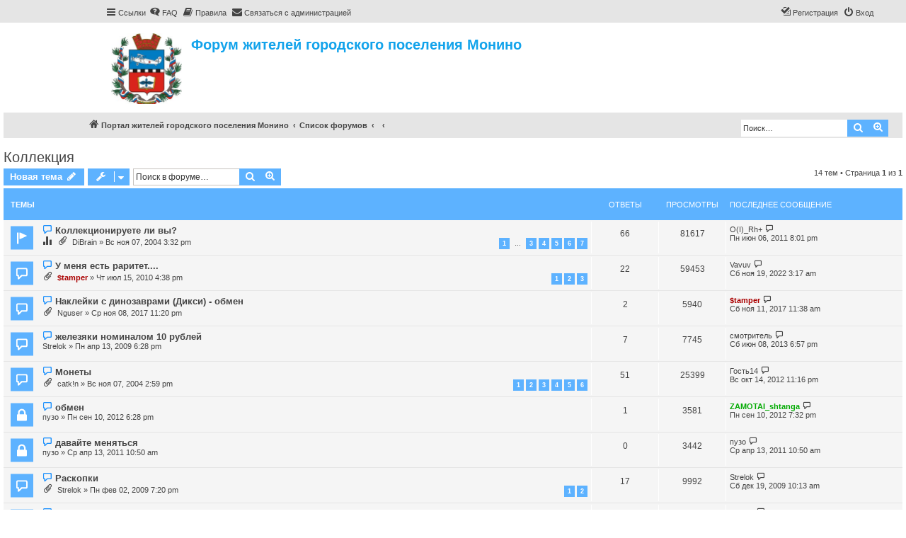

--- FILE ---
content_type: text/html; charset=UTF-8
request_url: http://forum.promonino.ru/viewforum.php?f=39&sid=bc0cdc97e3d8e49e0b4d8a20e0ebc80b
body_size: 84696
content:
<!DOCTYPE html>
<html dir="ltr" lang="ru">
<head>
<meta charset="utf-8" />
<meta http-equiv="X-UA-Compatible" content="IE=edge">
<meta name="viewport" content="width=device-width, initial-scale=1" />


        <link href="./mobiquo/smartbanner/manifest.json" rel="manifest">
        
        <meta name="apple-itunes-app" content="app-id=307880732, affiliate-data=at=10lR7C, app-argument=tapatalk://forum.promonino.ru/?ttfid=83293&fid=39&page=1&perpage=25&location=forum" />
        
<title>Коллекция - Форум жителей городского поселения Монино</title>


	<link rel="canonical" href="http://forum.promonino.ru/viewforum.php?f=39">

<!--
	phpBB style name: proflat
	Based on style:   prosilver (this is the default phpBB3 style)
	Original author:  Tom Beddard ( http://www.subBlue.com/ )
	Modified by:      Mazeltof ( http://www.mazeland.fr/ )
-->

<link href="./assets/css/font-awesome.min.css?assets_version=361" rel="stylesheet">
<link href="./styles/prosilver/theme/stylesheet.css?assets_version=361" rel="stylesheet">
<link href="./styles/proflat/theme/style_proflat.css?assets_version=361" rel="stylesheet">
<link href="./styles/proflat/theme/color_proflat.css?assets_version=361" rel="stylesheet">




<!--[if lte IE 9]>
	<link href="./styles/proflat/theme/tweaks.css?assets_version=361" rel="stylesheet">
<![endif]-->


<link href="./ext/david63/sitelogo/styles/prosilver/theme/site_logo_common.css?assets_version=361" rel="stylesheet" media="screen">
<link href="./ext/rmcgirr83/contactadmin/styles/prosilver/theme/imageset.css?assets_version=361" rel="stylesheet" media="screen">
<link href="./ext/rmcgirr83/elonw/styles/all/theme/elonw.css?assets_version=361" rel="stylesheet" media="screen">
<link href="./ext/vse/abbc3/styles/all/theme/abbc3_common.min.css?assets_version=361" rel="stylesheet" media="screen">


					<!-- Global site tag (gtag.js) - Google Analytics -->
		<script async src="https://www.googletagmanager.com/gtag/js?id=G-DK3QT42N12"></script>
		<script>
			window.dataLayer = window.dataLayer || [];
			function gtag(){dataLayer.push(arguments);}
			gtag('js', new Date());

			gtag('config', 'G-DK3QT42N12', {});
		</script>
	
</head>
<body id="phpbb" class="nojs notouch section-viewforum ltr ">


	<a id="top" class="top-anchor" accesskey="t"></a>
	<div id="page-header">
		<div class="navbar" role="navigation">
	<div class="navbar-container">
	<div class="inner">

	<ul id="nav-main" class="nav-main linklist" role="menubar">

		<li id="quick-links" class="quick-links dropdown-container responsive-menu" data-skip-responsive="true">
			<a href="#" class="dropdown-trigger">
				<i class="icon fa-bars fa-fw" aria-hidden="true"></i><span>Ссылки</span>
			</a>
			<div class="dropdown">
				<div class="pointer"><div class="pointer-inner"></div></div>
				<ul class="dropdown-contents" role="menu">
					
											<li class="separator"></li>
																									<li>
								<a href="./search.php?search_id=unreadposts&amp;sid=2fc72e7d8bfb2e961867cd3a9914ae3d" role="menuitem">
									<i class="icon fa-file-o fa-fw icon-red" aria-hidden="true"></i><span>Непрочитанные сообщения</span>
								</a>
							</li>
													<li>
								<a href="./search.php?search_id=unanswered&amp;sid=2fc72e7d8bfb2e961867cd3a9914ae3d" role="menuitem">
									<i class="icon fa-file-o fa-fw icon-gray" aria-hidden="true"></i><span>Темы без ответов</span>
								</a>
							</li>
							<li>
								<a href="./search.php?search_id=active_topics&amp;sid=2fc72e7d8bfb2e961867cd3a9914ae3d" role="menuitem">
									<i class="icon fa-file-o fa-fw icon-blue" aria-hidden="true"></i><span>Активные темы</span>
								</a>
							</li>
							<li class="separator"></li>
							<li>
								<a href="./search.php?sid=2fc72e7d8bfb2e961867cd3a9914ae3d" role="menuitem">
									<i class="icon fa-search fa-fw" aria-hidden="true"></i><span>Поиск</span>
								</a>
							</li>
					
										<li class="separator"></li>

									</ul>
			</div>
		</li>

		<li style="margin-top: 3px;" class="rightside small-icon">
    
<div class="ulogin_form">
    <div data-uloginid="b42f6f4c" data-ulogin="redirect_uri=http%3A%2F%2Fforum.promonino.ru%2Fulogin%2Flogin%3Fredirect%3Dhttp%253A%252F%252Fforum.promonino.ru%252Fviewforum.php%253Ff%253D39&callback=uloginCallback"></div>
</div></li>
		<li data-skip-responsive="true">
			<a href="/help/faq?sid=2fc72e7d8bfb2e961867cd3a9914ae3d" rel="help" title="Часто задаваемые вопросы" role="menuitem">
				<i class="icon fa-question-circle fa-fw" aria-hidden="true"></i><span>FAQ</span>
			</a>
		</li>
			<li data-last-responsive="true">
		<a href="/rules?sid=2fc72e7d8bfb2e961867cd3a9914ae3d" rel="help" title="Просмотреть правила этого форума" role="menuitem">
			<i class="icon fa-book fa-fw" aria-hidden="true"></i><span>Правила</span>
		</a>
	</li>
	<li class="" data-last-responsive="true">
		<a href="/contactadmin?sid=2fc72e7d8bfb2e961867cd3a9914ae3d" role="menuitem">
			<i class="icon fa-envelope fa-fw" aria-hidden="true"></i><span>Связаться с администрацией</span>
		</a>
	</li>
				
			<li class="rightside"  data-skip-responsive="true">
			<a href="./ucp.php?mode=login&amp;redirect=viewforum.php%3Ff%3D39&amp;sid=2fc72e7d8bfb2e961867cd3a9914ae3d" title="Вход" accesskey="x" role="menuitem">
				<i class="icon fa-power-off fa-fw" aria-hidden="true"></i><span>Вход</span>
			</a>
		</li>
					<li class="rightside" data-skip-responsive="true">
				<a href="./ucp.php?mode=register&amp;sid=2fc72e7d8bfb2e961867cd3a9914ae3d" role="menuitem">
					<i class="icon fa-pencil-square-o  fa-fw" aria-hidden="true"></i><span>Регистрация</span>
				</a>
			</li>
						</ul>
	</div>
	</div>
</div>		<div class="headerbar" role="banner">
		<div class="headerbar-container">
					<div class="inner">

			<div id="site-description" class="site-description">
				<a id="logo" class="logo" href="http://PROMonino.ru" title="Портал жителей городского поселения Монино"><span class="site_logo"></span></a>
				<h1>Форум жителей городского поселения Монино</h1>
				<p></p>
				<p class="skiplink"><a href="#start_here">Пропустить</a></p>
			</div>

									
			</div>
					</div>
		</div>
	</div>

<div id="wrap" class="wrap">

				<div class="navbar" role="navigation">
	<div class="inner">

	<ul id="nav-breadcrumbs" class="nav-breadcrumbs linklist navlinks" role="menubar">
						<li class="breadcrumbs">
							<span class="crumb"  itemtype="http://data-vocabulary.org/Breadcrumb" itemscope=""><a href="http://PROMonino.ru" itemprop="url" data-navbar-reference="home"><i class="icon fa-home fa-fw" aria-hidden="true"></i><span itemprop="title">Портал жителей городского поселения Монино</span></a></span>
										<span class="crumb"  itemtype="http://data-vocabulary.org/Breadcrumb" itemscope=""><a href="./index.php?sid=2fc72e7d8bfb2e961867cd3a9914ae3d" itemprop="url" accesskey="h" data-navbar-reference="index"><span itemprop="title">Список форумов</span></a></span>

											<span class="crumb"  itemtype="http://data-vocabulary.org/Breadcrumb" itemscope="" data-forum-id="75"><a href="" itemprop="url"><span itemprop="title"></span></a></span>
															<span class="crumb"  itemtype="http://data-vocabulary.org/Breadcrumb" itemscope="" data-forum-id="39"><a href="" itemprop="url"><span itemprop="title"></span></a></span>
												</li>
			<li class="rightside responsive-search">
		<a href="./search.php?sid=2fc72e7d8bfb2e961867cd3a9914ae3d" title="Параметры расширенного поиска" role="menuitem">
			<i class="icon fa-search fa-fw" aria-hidden="true"></i><span class="sr-only">Поиск</span>
		</a>
	</li>

	<div id="search-box" class="search-box search-header" role="search">
		<form action="./search.php?sid=2fc72e7d8bfb2e961867cd3a9914ae3d" method="get" id="search">
			<fieldset>
				<input name="keywords" id="keywords" type="search" maxlength="128" title="Ключевые слова" class="inputbox search tiny" size="20" value="" placeholder="Поиск…" />
				<button class="button button-search" type="submit" title="Поиск">
					<i class="icon fa-search fa-fw" aria-hidden="true"></i><span class="sr-only">Поиск</span>
				</button>
				<a href="./search.php?sid=2fc72e7d8bfb2e961867cd3a9914ae3d" class="button button-search-end" title="Расширенный поиск">
					<i class="icon fa-cog fa-fw" aria-hidden="true"></i><span class="sr-only">Расширенный поиск</span>
				</a>
				<input type="hidden" name="sid" value="2fc72e7d8bfb2e961867cd3a9914ae3d" />

			</fieldset>
		</form>
	</div>

		
			</ul>

	</div>
</div>

	<style type="text/css">
    #ulogin-message-box {
        font-size: 12px;
        background-color: #ECF1F3;
        padding: 5px 10px;
        border-radius: 7px;
        margin: 3px 0;
        display: none;
    }

    #ulogin-message-box.message_error {
        background-color: #EFC0C0;
    }

    #ulogin-message-box.message_success {
        background-color: #ECF3ED;
    }
</style>

<div id="ulogin-message-box"></div>
	<a id="start_here" class="anchor"></a>
	<div id="page-body" class="page-body" role="main">

		
		<h2 class="forum-title"><a href="./viewforum.php?f=39&amp;sid=2fc72e7d8bfb2e961867cd3a9914ae3d">Коллекция</a></h2>
<div>
	<!-- NOTE: remove the style="display: none" when you want to have the forum description on the forum body -->
	<div style="display: none !important;">Марки, бабочки, деньги....вкладыши, пивные банки, игрушки и прочее.<br /></div>	</div>



	<div class="action-bar bar-top">

				
		<a href="./posting.php?mode=post&amp;f=39&amp;sid=2fc72e7d8bfb2e961867cd3a9914ae3d" class="button" title="Новая тема">
							<span>Новая тема</span> <i class="icon fa-pencil fa-fw" aria-hidden="true"></i>
					</a>
							<div class="dropdown-container dropdown-button-control topic-tools">
		<span class="button button-secondary dropdown-trigger dropdown-select">
			<i class="icon fa-wrench fa-fw" aria-hidden="true"></i>
			<span class="caret"><i class="icon fa-sort-down fa-fw" aria-hidden="true"></i></span>
		</span>
		<div class="dropdown">
			<div class="pointer"><div class="pointer-inner"></div></div>
			<ul class="dropdown-contents">
																<li>
						<a href="./viewforum.php?hash=2e4c113f&amp;f=39&amp;mark=topics&amp;mark_time=1770019252&amp;sid=2fc72e7d8bfb2e961867cd3a9914ae3d" class="mark" accesskey="m" data-ajax="mark_topics_read">
							<i class="icon fa-check-square-o fa-fw" aria-hidden="true"></i><span>Отметить все темы как прочтённые</span>
						</a>
					</li>
										</ul>
		</div>
	</div>

	
			<div class="search-box" role="search">
			<form method="get" id="forum-search" action="./search.php?sid=2fc72e7d8bfb2e961867cd3a9914ae3d">
			<fieldset>
				<input class="inputbox search tiny" type="search" name="keywords" id="search_keywords" size="20" placeholder="Поиск в форуме…" />
				<button class="button button-search" type="submit" title="Поиск">
					<i class="icon fa-search fa-fw" aria-hidden="true"></i><span class="sr-only">Поиск</span>
				</button>
				<a href="./search.php?sid=2fc72e7d8bfb2e961867cd3a9914ae3d" class="button button-search-end" title="Расширенный поиск">
					<i class="icon fa-cog fa-fw" aria-hidden="true"></i><span class="sr-only">Расширенный поиск</span>
				</a>
				<input type="hidden" name="fid[0]" value="39" />
<input type="hidden" name="sid" value="2fc72e7d8bfb2e961867cd3a9914ae3d" />

			</fieldset>
			</form>
		</div>
	
	<div class="pagination">
		14 тем
					&bull; Страница <strong>1</strong> из <strong>1</strong>
			</div>

	</div>




	
			<div class="forumbg">
		<div class="inner">
		<ul class="topiclist">
			<li class="header">
				<dl class="row-item">
					<dt><div class="list-inner">Темы</div></dt>
					<dd class="posts">Ответы</dd>
					<dd class="views">Просмотры</dd>
					<dd class="lastpost"><span>Последнее сообщение</span></dd>
				</dl>
			</li>
		</ul>
		<ul class="topiclist topics">
	
				<li class="row bg1 sticky">
						<dl class="row-item sticky_unread">
				<dt title="Непрочитанные сообщения">
				<a href="./viewtopic.php?t=1023&amp;view=unread&amp;sid=2fc72e7d8bfb2e961867cd3a9914ae3d#unread" class="row-item-link"></a>
					<div class="list-inner">
																			<a class="unread" href="./viewtopic.php?t=1023&amp;view=unread&amp;sid=2fc72e7d8bfb2e961867cd3a9914ae3d#unread">
								<i class="icon fa-file fa-fw icon-red icon-md" aria-hidden="true"></i><span class="sr-only"></span>
							</a>
												<a href="./viewtopic.php?t=1023&amp;sid=2fc72e7d8bfb2e961867cd3a9914ae3d" class="topictitle">Коллекционируете ли вы?</a>																								<br />
						
												<div class="responsive-show" style="display: none;">
							Последнее сообщение  <a href="./memberlist.php?mode=viewprofile&amp;u=15408&amp;sid=2fc72e7d8bfb2e961867cd3a9914ae3d" class="username">O(I)_Rh+</a> &laquo; <a href="./viewtopic.php?p=368372&amp;sid=2fc72e7d8bfb2e961867cd3a9914ae3d#p368372" title="Перейти к последнему сообщению">Пн июн 06, 2011 8:01 pm</a>
													</div>
													<span class="responsive-show left-box" style="display: none;">Ответы: <strong>66</strong></span>
												
						<div class="topic-poster responsive-hide left-box">
							<i class="icon fa-bar-chart fa-fw" aria-hidden="true"></i>							<i class="icon fa-paperclip fa-fw" aria-hidden="true"></i>							 <a href="./memberlist.php?mode=viewprofile&amp;u=3&amp;sid=2fc72e7d8bfb2e961867cd3a9914ae3d" class="username">DiBrain</a> &raquo; Вс ноя 07, 2004 3:32 pm
													</div>

												<div class="pagination">
							<span><i class="icon fa-clone fa-fw" aria-hidden="true"></i></span>
							<ul>
															<li><a class="button" href="./viewtopic.php?t=1023&amp;sid=2fc72e7d8bfb2e961867cd3a9914ae3d">1</a></li>
																							<li class="ellipsis"><span>…</span></li>
																							<li><a class="button" href="./viewtopic.php?t=1023&amp;sid=2fc72e7d8bfb2e961867cd3a9914ae3d&amp;start=20">3</a></li>
																							<li><a class="button" href="./viewtopic.php?t=1023&amp;sid=2fc72e7d8bfb2e961867cd3a9914ae3d&amp;start=30">4</a></li>
																							<li><a class="button" href="./viewtopic.php?t=1023&amp;sid=2fc72e7d8bfb2e961867cd3a9914ae3d&amp;start=40">5</a></li>
																							<li><a class="button" href="./viewtopic.php?t=1023&amp;sid=2fc72e7d8bfb2e961867cd3a9914ae3d&amp;start=50">6</a></li>
																							<li><a class="button" href="./viewtopic.php?t=1023&amp;sid=2fc72e7d8bfb2e961867cd3a9914ae3d&amp;start=60">7</a></li>
																																													</ul>
						</div>
						
						    					</div>
				</dt>
				<dd class="posts">66 <dfn>Ответы</dfn></dd>
				<dd class="views">81617 <dfn>Просмотры</dfn></dd>
				<dd class="lastpost">
					<span><dfn>Последнее сообщение </dfn> <a href="./memberlist.php?mode=viewprofile&amp;u=15408&amp;sid=2fc72e7d8bfb2e961867cd3a9914ae3d" class="username">O(I)_Rh+</a>
													<a href="./viewtopic.php?p=368372&amp;sid=2fc72e7d8bfb2e961867cd3a9914ae3d#p368372" title="Перейти к последнему сообщению">
								<i class="icon fa-external-link-square fa-fw icon-lightgray icon-md" aria-hidden="true"></i><span class="sr-only"></span>
							</a>
												<br />Пн июн 06, 2011 8:01 pm
					</span>
				</dd>
			</dl>
					</li>
		
	

	
	
				<li class="row bg2">
						<dl class="row-item topic_unread">
				<dt title="Непрочитанные сообщения">
				<a href="./viewtopic.php?t=19517&amp;view=unread&amp;sid=2fc72e7d8bfb2e961867cd3a9914ae3d#unread" class="row-item-link"></a>
					<div class="list-inner">
																			<a class="unread" href="./viewtopic.php?t=19517&amp;view=unread&amp;sid=2fc72e7d8bfb2e961867cd3a9914ae3d#unread">
								<i class="icon fa-file fa-fw icon-red icon-md" aria-hidden="true"></i><span class="sr-only"></span>
							</a>
												<a href="./viewtopic.php?t=19517&amp;sid=2fc72e7d8bfb2e961867cd3a9914ae3d" class="topictitle">У меня есть раритет....</a>																								<br />
						
												<div class="responsive-show" style="display: none;">
							Последнее сообщение  <a href="./memberlist.php?mode=viewprofile&amp;u=82091&amp;sid=2fc72e7d8bfb2e961867cd3a9914ae3d" class="username">Vavuv</a> &laquo; <a href="./viewtopic.php?p=461810&amp;sid=2fc72e7d8bfb2e961867cd3a9914ae3d#p461810" title="Перейти к последнему сообщению">Сб ноя 19, 2022 3:17 am</a>
													</div>
													<span class="responsive-show left-box" style="display: none;">Ответы: <strong>22</strong></span>
												
						<div class="topic-poster responsive-hide left-box">
														<i class="icon fa-paperclip fa-fw" aria-hidden="true"></i>							 <a href="./memberlist.php?mode=viewprofile&amp;u=234&amp;sid=2fc72e7d8bfb2e961867cd3a9914ae3d" style="color: #AA0000;" class="username-coloured">$tamper</a> &raquo; Чт июл 15, 2010 4:38 pm
													</div>

												<div class="pagination">
							<span><i class="icon fa-clone fa-fw" aria-hidden="true"></i></span>
							<ul>
															<li><a class="button" href="./viewtopic.php?t=19517&amp;sid=2fc72e7d8bfb2e961867cd3a9914ae3d">1</a></li>
																							<li><a class="button" href="./viewtopic.php?t=19517&amp;sid=2fc72e7d8bfb2e961867cd3a9914ae3d&amp;start=10">2</a></li>
																							<li><a class="button" href="./viewtopic.php?t=19517&amp;sid=2fc72e7d8bfb2e961867cd3a9914ae3d&amp;start=20">3</a></li>
																																													</ul>
						</div>
						
						    					</div>
				</dt>
				<dd class="posts">22 <dfn>Ответы</dfn></dd>
				<dd class="views">59453 <dfn>Просмотры</dfn></dd>
				<dd class="lastpost">
					<span><dfn>Последнее сообщение </dfn> <a href="./memberlist.php?mode=viewprofile&amp;u=82091&amp;sid=2fc72e7d8bfb2e961867cd3a9914ae3d" class="username">Vavuv</a>
													<a href="./viewtopic.php?p=461810&amp;sid=2fc72e7d8bfb2e961867cd3a9914ae3d#p461810" title="Перейти к последнему сообщению">
								<i class="icon fa-external-link-square fa-fw icon-lightgray icon-md" aria-hidden="true"></i><span class="sr-only"></span>
							</a>
												<br />Сб ноя 19, 2022 3:17 am
					</span>
				</dd>
			</dl>
					</li>
		
	

	
	
				<li class="row bg1">
						<dl class="row-item topic_unread">
				<dt title="Непрочитанные сообщения">
				<a href="./viewtopic.php?t=33291&amp;view=unread&amp;sid=2fc72e7d8bfb2e961867cd3a9914ae3d#unread" class="row-item-link"></a>
					<div class="list-inner">
																			<a class="unread" href="./viewtopic.php?t=33291&amp;view=unread&amp;sid=2fc72e7d8bfb2e961867cd3a9914ae3d#unread">
								<i class="icon fa-file fa-fw icon-red icon-md" aria-hidden="true"></i><span class="sr-only"></span>
							</a>
												<a href="./viewtopic.php?t=33291&amp;sid=2fc72e7d8bfb2e961867cd3a9914ae3d" class="topictitle">Наклейки с динозаврами (Дикси) - обмен</a>																								<br />
						
												<div class="responsive-show" style="display: none;">
							Последнее сообщение  <a href="./memberlist.php?mode=viewprofile&amp;u=234&amp;sid=2fc72e7d8bfb2e961867cd3a9914ae3d" style="color: #AA0000;" class="username-coloured">$tamper</a> &laquo; <a href="./viewtopic.php?p=454162&amp;sid=2fc72e7d8bfb2e961867cd3a9914ae3d#p454162" title="Перейти к последнему сообщению">Сб ноя 11, 2017 11:38 am</a>
													</div>
													<span class="responsive-show left-box" style="display: none;">Ответы: <strong>2</strong></span>
												
						<div class="topic-poster responsive-hide left-box">
														<i class="icon fa-paperclip fa-fw" aria-hidden="true"></i>							 <a href="./memberlist.php?mode=viewprofile&amp;u=64565&amp;sid=2fc72e7d8bfb2e961867cd3a9914ae3d" class="username">Nguser</a> &raquo; Ср ноя 08, 2017 11:20 pm
													</div>

						
						    					</div>
				</dt>
				<dd class="posts">2 <dfn>Ответы</dfn></dd>
				<dd class="views">5940 <dfn>Просмотры</dfn></dd>
				<dd class="lastpost">
					<span><dfn>Последнее сообщение </dfn> <a href="./memberlist.php?mode=viewprofile&amp;u=234&amp;sid=2fc72e7d8bfb2e961867cd3a9914ae3d" style="color: #AA0000;" class="username-coloured">$tamper</a>
													<a href="./viewtopic.php?p=454162&amp;sid=2fc72e7d8bfb2e961867cd3a9914ae3d#p454162" title="Перейти к последнему сообщению">
								<i class="icon fa-external-link-square fa-fw icon-lightgray icon-md" aria-hidden="true"></i><span class="sr-only"></span>
							</a>
												<br />Сб ноя 11, 2017 11:38 am
					</span>
				</dd>
			</dl>
					</li>
		
	

	
	
				<li class="row bg2">
						<dl class="row-item topic_unread">
				<dt title="Непрочитанные сообщения">
				<a href="./viewtopic.php?t=16968&amp;view=unread&amp;sid=2fc72e7d8bfb2e961867cd3a9914ae3d#unread" class="row-item-link"></a>
					<div class="list-inner">
																			<a class="unread" href="./viewtopic.php?t=16968&amp;view=unread&amp;sid=2fc72e7d8bfb2e961867cd3a9914ae3d#unread">
								<i class="icon fa-file fa-fw icon-red icon-md" aria-hidden="true"></i><span class="sr-only"></span>
							</a>
												<a href="./viewtopic.php?t=16968&amp;sid=2fc72e7d8bfb2e961867cd3a9914ae3d" class="topictitle">железяки номиналом 10 рублей</a>																								<br />
						
												<div class="responsive-show" style="display: none;">
							Последнее сообщение  <a href="./memberlist.php?mode=viewprofile&amp;u=68121&amp;sid=2fc72e7d8bfb2e961867cd3a9914ae3d" class="username">смотритель</a> &laquo; <a href="./viewtopic.php?p=416922&amp;sid=2fc72e7d8bfb2e961867cd3a9914ae3d#p416922" title="Перейти к последнему сообщению">Сб июн 08, 2013 6:57 pm</a>
													</div>
													<span class="responsive-show left-box" style="display: none;">Ответы: <strong>7</strong></span>
												
						<div class="topic-poster responsive-hide left-box">
																					 <a href="./memberlist.php?mode=viewprofile&amp;u=4929&amp;sid=2fc72e7d8bfb2e961867cd3a9914ae3d" class="username">Strelok</a> &raquo; Пн апр 13, 2009 6:28 pm
													</div>

						
						    					</div>
				</dt>
				<dd class="posts">7 <dfn>Ответы</dfn></dd>
				<dd class="views">7745 <dfn>Просмотры</dfn></dd>
				<dd class="lastpost">
					<span><dfn>Последнее сообщение </dfn> <a href="./memberlist.php?mode=viewprofile&amp;u=68121&amp;sid=2fc72e7d8bfb2e961867cd3a9914ae3d" class="username">смотритель</a>
													<a href="./viewtopic.php?p=416922&amp;sid=2fc72e7d8bfb2e961867cd3a9914ae3d#p416922" title="Перейти к последнему сообщению">
								<i class="icon fa-external-link-square fa-fw icon-lightgray icon-md" aria-hidden="true"></i><span class="sr-only"></span>
							</a>
												<br />Сб июн 08, 2013 6:57 pm
					</span>
				</dd>
			</dl>
					</li>
		
	

	
	
				<li class="row bg1">
						<dl class="row-item topic_unread_hot">
				<dt title="Непрочитанные сообщения">
				<a href="./viewtopic.php?t=1022&amp;view=unread&amp;sid=2fc72e7d8bfb2e961867cd3a9914ae3d#unread" class="row-item-link"></a>
					<div class="list-inner">
																			<a class="unread" href="./viewtopic.php?t=1022&amp;view=unread&amp;sid=2fc72e7d8bfb2e961867cd3a9914ae3d#unread">
								<i class="icon fa-file fa-fw icon-red icon-md" aria-hidden="true"></i><span class="sr-only"></span>
							</a>
												<a href="./viewtopic.php?t=1022&amp;sid=2fc72e7d8bfb2e961867cd3a9914ae3d" class="topictitle">Монеты</a>																								<br />
						
												<div class="responsive-show" style="display: none;">
							Последнее сообщение  <a href="./memberlist.php?mode=viewprofile&amp;u=64543&amp;sid=2fc72e7d8bfb2e961867cd3a9914ae3d" class="username">Гость14</a> &laquo; <a href="./viewtopic.php?p=405978&amp;sid=2fc72e7d8bfb2e961867cd3a9914ae3d#p405978" title="Перейти к последнему сообщению">Вс окт 14, 2012 11:16 pm</a>
													</div>
													<span class="responsive-show left-box" style="display: none;">Ответы: <strong>51</strong></span>
												
						<div class="topic-poster responsive-hide left-box">
														<i class="icon fa-paperclip fa-fw" aria-hidden="true"></i>							 <a href="./memberlist.php?mode=viewprofile&amp;u=95&amp;sid=2fc72e7d8bfb2e961867cd3a9914ae3d" class="username">catk!n</a> &raquo; Вс ноя 07, 2004 2:59 pm
													</div>

												<div class="pagination">
							<span><i class="icon fa-clone fa-fw" aria-hidden="true"></i></span>
							<ul>
															<li><a class="button" href="./viewtopic.php?t=1022&amp;sid=2fc72e7d8bfb2e961867cd3a9914ae3d">1</a></li>
																							<li><a class="button" href="./viewtopic.php?t=1022&amp;sid=2fc72e7d8bfb2e961867cd3a9914ae3d&amp;start=10">2</a></li>
																							<li><a class="button" href="./viewtopic.php?t=1022&amp;sid=2fc72e7d8bfb2e961867cd3a9914ae3d&amp;start=20">3</a></li>
																							<li><a class="button" href="./viewtopic.php?t=1022&amp;sid=2fc72e7d8bfb2e961867cd3a9914ae3d&amp;start=30">4</a></li>
																							<li><a class="button" href="./viewtopic.php?t=1022&amp;sid=2fc72e7d8bfb2e961867cd3a9914ae3d&amp;start=40">5</a></li>
																							<li><a class="button" href="./viewtopic.php?t=1022&amp;sid=2fc72e7d8bfb2e961867cd3a9914ae3d&amp;start=50">6</a></li>
																																													</ul>
						</div>
						
						    					</div>
				</dt>
				<dd class="posts">51 <dfn>Ответы</dfn></dd>
				<dd class="views">25399 <dfn>Просмотры</dfn></dd>
				<dd class="lastpost">
					<span><dfn>Последнее сообщение </dfn> <a href="./memberlist.php?mode=viewprofile&amp;u=64543&amp;sid=2fc72e7d8bfb2e961867cd3a9914ae3d" class="username">Гость14</a>
													<a href="./viewtopic.php?p=405978&amp;sid=2fc72e7d8bfb2e961867cd3a9914ae3d#p405978" title="Перейти к последнему сообщению">
								<i class="icon fa-external-link-square fa-fw icon-lightgray icon-md" aria-hidden="true"></i><span class="sr-only"></span>
							</a>
												<br />Вс окт 14, 2012 11:16 pm
					</span>
				</dd>
			</dl>
					</li>
		
	

	
	
				<li class="row bg2">
						<dl class="row-item topic_unread_locked">
				<dt title="Непрочитанные сообщения">
				<a href="./viewtopic.php?t=26481&amp;view=unread&amp;sid=2fc72e7d8bfb2e961867cd3a9914ae3d#unread" class="row-item-link"></a>
					<div class="list-inner">
																			<a class="unread" href="./viewtopic.php?t=26481&amp;view=unread&amp;sid=2fc72e7d8bfb2e961867cd3a9914ae3d#unread">
								<i class="icon fa-file fa-fw icon-red icon-md" aria-hidden="true"></i><span class="sr-only"></span>
							</a>
												<a href="./viewtopic.php?t=26481&amp;sid=2fc72e7d8bfb2e961867cd3a9914ae3d" class="topictitle">обмен</a>																								<br />
						
												<div class="responsive-show" style="display: none;">
							Последнее сообщение  <a href="./memberlist.php?mode=viewprofile&amp;u=399&amp;sid=2fc72e7d8bfb2e961867cd3a9914ae3d" style="color: #00AA00;" class="username-coloured">ZAMOTAI_shtanga</a> &laquo; <a href="./viewtopic.php?p=402718&amp;sid=2fc72e7d8bfb2e961867cd3a9914ae3d#p402718" title="Перейти к последнему сообщению">Пн сен 10, 2012 7:32 pm</a>
													</div>
													<span class="responsive-show left-box" style="display: none;">Ответы: <strong>1</strong></span>
												
						<div class="topic-poster responsive-hide left-box">
																					 <span class="username">пузо</span> &raquo; Пн сен 10, 2012 6:28 pm
													</div>

						
						    					</div>
				</dt>
				<dd class="posts">1 <dfn>Ответы</dfn></dd>
				<dd class="views">3581 <dfn>Просмотры</dfn></dd>
				<dd class="lastpost">
					<span><dfn>Последнее сообщение </dfn> <a href="./memberlist.php?mode=viewprofile&amp;u=399&amp;sid=2fc72e7d8bfb2e961867cd3a9914ae3d" style="color: #00AA00;" class="username-coloured">ZAMOTAI_shtanga</a>
													<a href="./viewtopic.php?p=402718&amp;sid=2fc72e7d8bfb2e961867cd3a9914ae3d#p402718" title="Перейти к последнему сообщению">
								<i class="icon fa-external-link-square fa-fw icon-lightgray icon-md" aria-hidden="true"></i><span class="sr-only"></span>
							</a>
												<br />Пн сен 10, 2012 7:32 pm
					</span>
				</dd>
			</dl>
					</li>
		
	

	
	
				<li class="row bg1">
						<dl class="row-item topic_unread_locked">
				<dt title="Непрочитанные сообщения">
				<a href="./viewtopic.php?t=20919&amp;view=unread&amp;sid=2fc72e7d8bfb2e961867cd3a9914ae3d#unread" class="row-item-link"></a>
					<div class="list-inner">
																			<a class="unread" href="./viewtopic.php?t=20919&amp;view=unread&amp;sid=2fc72e7d8bfb2e961867cd3a9914ae3d#unread">
								<i class="icon fa-file fa-fw icon-red icon-md" aria-hidden="true"></i><span class="sr-only"></span>
							</a>
												<a href="./viewtopic.php?t=20919&amp;sid=2fc72e7d8bfb2e961867cd3a9914ae3d" class="topictitle">давайте меняться</a>																								<br />
						
												<div class="responsive-show" style="display: none;">
							Последнее сообщение  <span class="username">пузо</span> &laquo; <a href="./viewtopic.php?p=365797&amp;sid=2fc72e7d8bfb2e961867cd3a9914ae3d#p365797" title="Перейти к последнему сообщению">Ср апр 13, 2011 10:50 am</a>
													</div>
												
						<div class="topic-poster responsive-hide left-box">
																					 <span class="username">пузо</span> &raquo; Ср апр 13, 2011 10:50 am
													</div>

						
						    					</div>
				</dt>
				<dd class="posts">0 <dfn>Ответы</dfn></dd>
				<dd class="views">3442 <dfn>Просмотры</dfn></dd>
				<dd class="lastpost">
					<span><dfn>Последнее сообщение </dfn> <span class="username">пузо</span>
													<a href="./viewtopic.php?p=365797&amp;sid=2fc72e7d8bfb2e961867cd3a9914ae3d#p365797" title="Перейти к последнему сообщению">
								<i class="icon fa-external-link-square fa-fw icon-lightgray icon-md" aria-hidden="true"></i><span class="sr-only"></span>
							</a>
												<br />Ср апр 13, 2011 10:50 am
					</span>
				</dd>
			</dl>
					</li>
		
	

	
	
				<li class="row bg2">
						<dl class="row-item topic_unread">
				<dt title="Непрочитанные сообщения">
				<a href="./viewtopic.php?t=16495&amp;view=unread&amp;sid=2fc72e7d8bfb2e961867cd3a9914ae3d#unread" class="row-item-link"></a>
					<div class="list-inner">
																			<a class="unread" href="./viewtopic.php?t=16495&amp;view=unread&amp;sid=2fc72e7d8bfb2e961867cd3a9914ae3d#unread">
								<i class="icon fa-file fa-fw icon-red icon-md" aria-hidden="true"></i><span class="sr-only"></span>
							</a>
												<a href="./viewtopic.php?t=16495&amp;sid=2fc72e7d8bfb2e961867cd3a9914ae3d" class="topictitle">Раскопки</a>																								<br />
						
												<div class="responsive-show" style="display: none;">
							Последнее сообщение  <a href="./memberlist.php?mode=viewprofile&amp;u=4929&amp;sid=2fc72e7d8bfb2e961867cd3a9914ae3d" class="username">Strelok</a> &laquo; <a href="./viewtopic.php?p=342171&amp;sid=2fc72e7d8bfb2e961867cd3a9914ae3d#p342171" title="Перейти к последнему сообщению">Сб дек 19, 2009 10:13 am</a>
													</div>
													<span class="responsive-show left-box" style="display: none;">Ответы: <strong>17</strong></span>
												
						<div class="topic-poster responsive-hide left-box">
														<i class="icon fa-paperclip fa-fw" aria-hidden="true"></i>							 <a href="./memberlist.php?mode=viewprofile&amp;u=4929&amp;sid=2fc72e7d8bfb2e961867cd3a9914ae3d" class="username">Strelok</a> &raquo; Пн фев 02, 2009 7:20 pm
													</div>

												<div class="pagination">
							<span><i class="icon fa-clone fa-fw" aria-hidden="true"></i></span>
							<ul>
															<li><a class="button" href="./viewtopic.php?t=16495&amp;sid=2fc72e7d8bfb2e961867cd3a9914ae3d">1</a></li>
																							<li><a class="button" href="./viewtopic.php?t=16495&amp;sid=2fc72e7d8bfb2e961867cd3a9914ae3d&amp;start=10">2</a></li>
																																													</ul>
						</div>
						
						    					</div>
				</dt>
				<dd class="posts">17 <dfn>Ответы</dfn></dd>
				<dd class="views">9992 <dfn>Просмотры</dfn></dd>
				<dd class="lastpost">
					<span><dfn>Последнее сообщение </dfn> <a href="./memberlist.php?mode=viewprofile&amp;u=4929&amp;sid=2fc72e7d8bfb2e961867cd3a9914ae3d" class="username">Strelok</a>
													<a href="./viewtopic.php?p=342171&amp;sid=2fc72e7d8bfb2e961867cd3a9914ae3d#p342171" title="Перейти к последнему сообщению">
								<i class="icon fa-external-link-square fa-fw icon-lightgray icon-md" aria-hidden="true"></i><span class="sr-only"></span>
							</a>
												<br />Сб дек 19, 2009 10:13 am
					</span>
				</dd>
			</dl>
					</li>
		
	

	
	
				<li class="row bg1">
						<dl class="row-item topic_unread">
				<dt title="Непрочитанные сообщения">
				<a href="./viewtopic.php?t=3305&amp;view=unread&amp;sid=2fc72e7d8bfb2e961867cd3a9914ae3d#unread" class="row-item-link"></a>
					<div class="list-inner">
																			<a class="unread" href="./viewtopic.php?t=3305&amp;view=unread&amp;sid=2fc72e7d8bfb2e961867cd3a9914ae3d#unread">
								<i class="icon fa-file fa-fw icon-red icon-md" aria-hidden="true"></i><span class="sr-only"></span>
							</a>
												<a href="./viewtopic.php?t=3305&amp;sid=2fc72e7d8bfb2e961867cd3a9914ae3d" class="topictitle">Коллекция старинных купюр</a>																								<br />
						
												<div class="responsive-show" style="display: none;">
							Последнее сообщение  <a href="./memberlist.php?mode=viewprofile&amp;u=4929&amp;sid=2fc72e7d8bfb2e961867cd3a9914ae3d" class="username">Strelok</a> &laquo; <a href="./viewtopic.php?p=321814&amp;sid=2fc72e7d8bfb2e961867cd3a9914ae3d#p321814" title="Перейти к последнему сообщению">Пн фев 02, 2009 7:14 pm</a>
													</div>
													<span class="responsive-show left-box" style="display: none;">Ответы: <strong>12</strong></span>
												
						<div class="topic-poster responsive-hide left-box">
																					 <span class="username">ShadOOm</span> &raquo; Вс окт 09, 2005 10:54 pm
													</div>

												<div class="pagination">
							<span><i class="icon fa-clone fa-fw" aria-hidden="true"></i></span>
							<ul>
															<li><a class="button" href="./viewtopic.php?t=3305&amp;sid=2fc72e7d8bfb2e961867cd3a9914ae3d">1</a></li>
																							<li><a class="button" href="./viewtopic.php?t=3305&amp;sid=2fc72e7d8bfb2e961867cd3a9914ae3d&amp;start=10">2</a></li>
																																													</ul>
						</div>
						
						    					</div>
				</dt>
				<dd class="posts">12 <dfn>Ответы</dfn></dd>
				<dd class="views">10714 <dfn>Просмотры</dfn></dd>
				<dd class="lastpost">
					<span><dfn>Последнее сообщение </dfn> <a href="./memberlist.php?mode=viewprofile&amp;u=4929&amp;sid=2fc72e7d8bfb2e961867cd3a9914ae3d" class="username">Strelok</a>
													<a href="./viewtopic.php?p=321814&amp;sid=2fc72e7d8bfb2e961867cd3a9914ae3d#p321814" title="Перейти к последнему сообщению">
								<i class="icon fa-external-link-square fa-fw icon-lightgray icon-md" aria-hidden="true"></i><span class="sr-only"></span>
							</a>
												<br />Пн фев 02, 2009 7:14 pm
					</span>
				</dd>
			</dl>
					</li>
		
	

	
	
				<li class="row bg2">
						<dl class="row-item topic_unread">
				<dt title="Непрочитанные сообщения">
				<a href="./viewtopic.php?t=15906&amp;view=unread&amp;sid=2fc72e7d8bfb2e961867cd3a9914ae3d#unread" class="row-item-link"></a>
					<div class="list-inner">
																			<a class="unread" href="./viewtopic.php?t=15906&amp;view=unread&amp;sid=2fc72e7d8bfb2e961867cd3a9914ae3d#unread">
								<i class="icon fa-file fa-fw icon-red icon-md" aria-hidden="true"></i><span class="sr-only"></span>
							</a>
												<a href="./viewtopic.php?t=15906&amp;sid=2fc72e7d8bfb2e961867cd3a9914ae3d" class="topictitle">Модели</a>																								<br />
						
												<div class="responsive-show" style="display: none;">
							Последнее сообщение  <a href="./memberlist.php?mode=viewprofile&amp;u=399&amp;sid=2fc72e7d8bfb2e961867cd3a9914ae3d" style="color: #00AA00;" class="username-coloured">ZAMOTAI_shtanga</a> &laquo; <a href="./viewtopic.php?p=314505&amp;sid=2fc72e7d8bfb2e961867cd3a9914ae3d#p314505" title="Перейти к последнему сообщению">Пт окт 31, 2008 11:28 pm</a>
													</div>
													<span class="responsive-show left-box" style="display: none;">Ответы: <strong>1</strong></span>
												
						<div class="topic-poster responsive-hide left-box">
														<i class="icon fa-paperclip fa-fw" aria-hidden="true"></i>							 <a href="./memberlist.php?mode=viewprofile&amp;u=390&amp;sid=2fc72e7d8bfb2e961867cd3a9914ae3d" class="username">ROSS_1Andrey</a> &raquo; Вт окт 14, 2008 9:42 am
													</div>

						
						    					</div>
				</dt>
				<dd class="posts">1 <dfn>Ответы</dfn></dd>
				<dd class="views">4363 <dfn>Просмотры</dfn></dd>
				<dd class="lastpost">
					<span><dfn>Последнее сообщение </dfn> <a href="./memberlist.php?mode=viewprofile&amp;u=399&amp;sid=2fc72e7d8bfb2e961867cd3a9914ae3d" style="color: #00AA00;" class="username-coloured">ZAMOTAI_shtanga</a>
													<a href="./viewtopic.php?p=314505&amp;sid=2fc72e7d8bfb2e961867cd3a9914ae3d#p314505" title="Перейти к последнему сообщению">
								<i class="icon fa-external-link-square fa-fw icon-lightgray icon-md" aria-hidden="true"></i><span class="sr-only"></span>
							</a>
												<br />Пт окт 31, 2008 11:28 pm
					</span>
				</dd>
			</dl>
					</li>
		
	

	
	
				<li class="row bg1">
						<dl class="row-item topic_unread_hot">
				<dt title="Непрочитанные сообщения">
				<a href="./viewtopic.php?t=1033&amp;view=unread&amp;sid=2fc72e7d8bfb2e961867cd3a9914ae3d#unread" class="row-item-link"></a>
					<div class="list-inner">
																			<a class="unread" href="./viewtopic.php?t=1033&amp;view=unread&amp;sid=2fc72e7d8bfb2e961867cd3a9914ae3d#unread">
								<i class="icon fa-file fa-fw icon-red icon-md" aria-hidden="true"></i><span class="sr-only"></span>
							</a>
												<a href="./viewtopic.php?t=1033&amp;sid=2fc72e7d8bfb2e961867cd3a9914ae3d" class="topictitle">Марки</a>																								<br />
						
												<div class="responsive-show" style="display: none;">
							Последнее сообщение  <span class="username">Archy</span> &laquo; <a href="./viewtopic.php?p=238051&amp;sid=2fc72e7d8bfb2e961867cd3a9914ae3d#p238051" title="Перейти к последнему сообщению">Вс июл 08, 2007 1:41 pm</a>
													</div>
													<span class="responsive-show left-box" style="display: none;">Ответы: <strong>26</strong></span>
												
						<div class="topic-poster responsive-hide left-box">
														<i class="icon fa-paperclip fa-fw" aria-hidden="true"></i>							 <a href="./memberlist.php?mode=viewprofile&amp;u=95&amp;sid=2fc72e7d8bfb2e961867cd3a9914ae3d" class="username">catk!n</a> &raquo; Пн ноя 08, 2004 4:09 pm
													</div>

												<div class="pagination">
							<span><i class="icon fa-clone fa-fw" aria-hidden="true"></i></span>
							<ul>
															<li><a class="button" href="./viewtopic.php?t=1033&amp;sid=2fc72e7d8bfb2e961867cd3a9914ae3d">1</a></li>
																							<li><a class="button" href="./viewtopic.php?t=1033&amp;sid=2fc72e7d8bfb2e961867cd3a9914ae3d&amp;start=10">2</a></li>
																							<li><a class="button" href="./viewtopic.php?t=1033&amp;sid=2fc72e7d8bfb2e961867cd3a9914ae3d&amp;start=20">3</a></li>
																																													</ul>
						</div>
						
						    					</div>
				</dt>
				<dd class="posts">26 <dfn>Ответы</dfn></dd>
				<dd class="views">13722 <dfn>Просмотры</dfn></dd>
				<dd class="lastpost">
					<span><dfn>Последнее сообщение </dfn> <span class="username">Archy</span>
													<a href="./viewtopic.php?p=238051&amp;sid=2fc72e7d8bfb2e961867cd3a9914ae3d#p238051" title="Перейти к последнему сообщению">
								<i class="icon fa-external-link-square fa-fw icon-lightgray icon-md" aria-hidden="true"></i><span class="sr-only"></span>
							</a>
												<br />Вс июл 08, 2007 1:41 pm
					</span>
				</dd>
			</dl>
					</li>
		
	

	
	
				<li class="row bg2">
						<dl class="row-item topic_unread">
				<dt title="Непрочитанные сообщения">
				<a href="./viewtopic.php?t=3839&amp;view=unread&amp;sid=2fc72e7d8bfb2e961867cd3a9914ae3d#unread" class="row-item-link"></a>
					<div class="list-inner">
																			<a class="unread" href="./viewtopic.php?t=3839&amp;view=unread&amp;sid=2fc72e7d8bfb2e961867cd3a9914ae3d#unread">
								<i class="icon fa-file fa-fw icon-red icon-md" aria-hidden="true"></i><span class="sr-only"></span>
							</a>
												<a href="./viewtopic.php?t=3839&amp;sid=2fc72e7d8bfb2e961867cd3a9914ae3d" class="topictitle">Пивные банки))</a>																								<br />
						
												<div class="responsive-show" style="display: none;">
							Последнее сообщение  <a href="./memberlist.php?mode=viewprofile&amp;u=2950&amp;sid=2fc72e7d8bfb2e961867cd3a9914ae3d" class="username">Striker</a> &laquo; <a href="./viewtopic.php?p=206220&amp;sid=2fc72e7d8bfb2e961867cd3a9914ae3d#p206220" title="Перейти к последнему сообщению">Ср мар 07, 2007 9:10 pm</a>
													</div>
													<span class="responsive-show left-box" style="display: none;">Ответы: <strong>4</strong></span>
												
						<div class="topic-poster responsive-hide left-box">
																					 <span class="username">Валерыч</span> &raquo; Вс ноя 27, 2005 4:13 pm
													</div>

						
						    					</div>
				</dt>
				<dd class="posts">4 <dfn>Ответы</dfn></dd>
				<dd class="views">5509 <dfn>Просмотры</dfn></dd>
				<dd class="lastpost">
					<span><dfn>Последнее сообщение </dfn> <a href="./memberlist.php?mode=viewprofile&amp;u=2950&amp;sid=2fc72e7d8bfb2e961867cd3a9914ae3d" class="username">Striker</a>
													<a href="./viewtopic.php?p=206220&amp;sid=2fc72e7d8bfb2e961867cd3a9914ae3d#p206220" title="Перейти к последнему сообщению">
								<i class="icon fa-external-link-square fa-fw icon-lightgray icon-md" aria-hidden="true"></i><span class="sr-only"></span>
							</a>
												<br />Ср мар 07, 2007 9:10 pm
					</span>
				</dd>
			</dl>
					</li>
		
	

	
	
				<li class="row bg1">
						<dl class="row-item topic_unread_hot">
				<dt title="Непрочитанные сообщения">
				<a href="./viewtopic.php?t=3422&amp;view=unread&amp;sid=2fc72e7d8bfb2e961867cd3a9914ae3d#unread" class="row-item-link"></a>
					<div class="list-inner">
																			<a class="unread" href="./viewtopic.php?t=3422&amp;view=unread&amp;sid=2fc72e7d8bfb2e961867cd3a9914ae3d#unread">
								<i class="icon fa-file fa-fw icon-red icon-md" aria-hidden="true"></i><span class="sr-only"></span>
							</a>
												<a href="./viewtopic.php?t=3422&amp;sid=2fc72e7d8bfb2e961867cd3a9914ae3d" class="topictitle">Цветы</a>																								<br />
						
												<div class="responsive-show" style="display: none;">
							Последнее сообщение  <span class="username">Miner</span> &laquo; <a href="./viewtopic.php?p=198192&amp;sid=2fc72e7d8bfb2e961867cd3a9914ae3d#p198192" title="Перейти к последнему сообщению">Ср фев 07, 2007 3:53 pm</a>
													</div>
													<span class="responsive-show left-box" style="display: none;">Ответы: <strong>54</strong></span>
												
						<div class="topic-poster responsive-hide left-box">
														<i class="icon fa-paperclip fa-fw" aria-hidden="true"></i>							 <a href="./memberlist.php?mode=viewprofile&amp;u=4&amp;sid=2fc72e7d8bfb2e961867cd3a9914ae3d" style="color: #00AA00;" class="username-coloured">crazy</a> &raquo; Пт окт 21, 2005 3:04 am
													</div>

												<div class="pagination">
							<span><i class="icon fa-clone fa-fw" aria-hidden="true"></i></span>
							<ul>
															<li><a class="button" href="./viewtopic.php?t=3422&amp;sid=2fc72e7d8bfb2e961867cd3a9914ae3d">1</a></li>
																							<li><a class="button" href="./viewtopic.php?t=3422&amp;sid=2fc72e7d8bfb2e961867cd3a9914ae3d&amp;start=10">2</a></li>
																							<li><a class="button" href="./viewtopic.php?t=3422&amp;sid=2fc72e7d8bfb2e961867cd3a9914ae3d&amp;start=20">3</a></li>
																							<li><a class="button" href="./viewtopic.php?t=3422&amp;sid=2fc72e7d8bfb2e961867cd3a9914ae3d&amp;start=30">4</a></li>
																							<li><a class="button" href="./viewtopic.php?t=3422&amp;sid=2fc72e7d8bfb2e961867cd3a9914ae3d&amp;start=40">5</a></li>
																							<li><a class="button" href="./viewtopic.php?t=3422&amp;sid=2fc72e7d8bfb2e961867cd3a9914ae3d&amp;start=50">6</a></li>
																																													</ul>
						</div>
						
						    					</div>
				</dt>
				<dd class="posts">54 <dfn>Ответы</dfn></dd>
				<dd class="views">26615 <dfn>Просмотры</dfn></dd>
				<dd class="lastpost">
					<span><dfn>Последнее сообщение </dfn> <span class="username">Miner</span>
													<a href="./viewtopic.php?p=198192&amp;sid=2fc72e7d8bfb2e961867cd3a9914ae3d#p198192" title="Перейти к последнему сообщению">
								<i class="icon fa-external-link-square fa-fw icon-lightgray icon-md" aria-hidden="true"></i><span class="sr-only"></span>
							</a>
												<br />Ср фев 07, 2007 3:53 pm
					</span>
				</dd>
			</dl>
					</li>
		
	

	
	
				<li class="row bg2">
						<dl class="row-item topic_unread">
				<dt title="Непрочитанные сообщения">
				<a href="./viewtopic.php?t=1049&amp;view=unread&amp;sid=2fc72e7d8bfb2e961867cd3a9914ae3d#unread" class="row-item-link"></a>
					<div class="list-inner">
																			<a class="unread" href="./viewtopic.php?t=1049&amp;view=unread&amp;sid=2fc72e7d8bfb2e961867cd3a9914ae3d#unread">
								<i class="icon fa-file fa-fw icon-red icon-md" aria-hidden="true"></i><span class="sr-only"></span>
							</a>
												<a href="./viewtopic.php?t=1049&amp;sid=2fc72e7d8bfb2e961867cd3a9914ae3d" class="topictitle">-ЗНАЧКИ-</a>																								<br />
						
												<div class="responsive-show" style="display: none;">
							Последнее сообщение  <span class="username">DoN</span> &laquo; <a href="./viewtopic.php?p=54961&amp;sid=2fc72e7d8bfb2e961867cd3a9914ae3d#p54961" title="Перейти к последнему сообщению">Сб июл 30, 2005 12:59 pm</a>
													</div>
													<span class="responsive-show left-box" style="display: none;">Ответы: <strong>13</strong></span>
												
						<div class="topic-poster responsive-hide left-box">
																					 <span class="username">_-RagGA_-_JuNgLeee-_</span> &raquo; Чт ноя 11, 2004 9:23 pm
													</div>

												<div class="pagination">
							<span><i class="icon fa-clone fa-fw" aria-hidden="true"></i></span>
							<ul>
															<li><a class="button" href="./viewtopic.php?t=1049&amp;sid=2fc72e7d8bfb2e961867cd3a9914ae3d">1</a></li>
																							<li><a class="button" href="./viewtopic.php?t=1049&amp;sid=2fc72e7d8bfb2e961867cd3a9914ae3d&amp;start=10">2</a></li>
																																													</ul>
						</div>
						
						    					</div>
				</dt>
				<dd class="posts">13 <dfn>Ответы</dfn></dd>
				<dd class="views">10993 <dfn>Просмотры</dfn></dd>
				<dd class="lastpost">
					<span><dfn>Последнее сообщение </dfn> <span class="username">DoN</span>
													<a href="./viewtopic.php?p=54961&amp;sid=2fc72e7d8bfb2e961867cd3a9914ae3d#p54961" title="Перейти к последнему сообщению">
								<i class="icon fa-external-link-square fa-fw icon-lightgray icon-md" aria-hidden="true"></i><span class="sr-only"></span>
							</a>
												<br />Сб июл 30, 2005 12:59 pm
					</span>
				</dd>
			</dl>
					</li>
		
				</ul>
		</div>
	</div>
	

	<div class="action-bar bar-bottom">
					
			<a href="./posting.php?mode=post&amp;f=39&amp;sid=2fc72e7d8bfb2e961867cd3a9914ae3d" class="button" title="Новая тема">
							<span>Новая тема</span> <i class="icon fa-pencil fa-fw" aria-hidden="true"></i>
						</a>

							<div class="dropdown-container dropdown-button-control topic-tools">
		<span class="button button-secondary dropdown-trigger dropdown-select">
			<i class="icon fa-wrench fa-fw" aria-hidden="true"></i>
			<span class="caret"><i class="icon fa-sort-down fa-fw" aria-hidden="true"></i></span>
		</span>
		<div class="dropdown">
			<div class="pointer"><div class="pointer-inner"></div></div>
			<ul class="dropdown-contents">
																<li>
						<a href="./viewforum.php?hash=2e4c113f&amp;f=39&amp;mark=topics&amp;mark_time=1770019252&amp;sid=2fc72e7d8bfb2e961867cd3a9914ae3d" class="mark" accesskey="m" data-ajax="mark_topics_read">
							<i class="icon fa-check-square-o fa-fw" aria-hidden="true"></i><span>Отметить все темы как прочтённые</span>
						</a>
					</li>
										</ul>
		</div>
	</div>

		
					<form method="post" action="./viewforum.php?f=39&amp;sid=2fc72e7d8bfb2e961867cd3a9914ae3d">
			<div class="dropdown-container dropdown-container-left dropdown-button-control sort-tools">
	<span title="Настройки отображения и сортировки" class="button button-secondary dropdown-trigger dropdown-select">
		<i class="icon fa-sort-amount-asc fa-fw" aria-hidden="true"></i>
		<span class="caret"><i class="icon fa-sort-down fa-fw" aria-hidden="true"></i></span>
	</span>
	<div class="dropdown hidden">
		<div class="pointer"><div class="pointer-inner"></div></div>
		<div class="dropdown-contents">
			<fieldset class="display-options">
							<label>Показать: <select name="st" id="st"><option value="0" selected="selected">Все темы</option><option value="1">1 день</option><option value="7">7 дней</option><option value="14">2 недели</option><option value="30">1 месяц</option><option value="90">3 месяца</option><option value="180">6 месяцев</option><option value="365">1 год</option></select></label>
								<label>Поле сортировки: <select name="sk" id="sk"><option value="a">Автор</option><option value="t" selected="selected">Время размещения</option><option value="r">Ответы</option><option value="s">Заголовок</option><option value="v">Просмотры</option></select></label>
				<label>Порядок: <select name="sd" id="sd"><option value="a">по возрастанию</option><option value="d" selected="selected">по убыванию</option></select></label>
								<hr class="dashed" />
				<input type="submit" class="button2" name="sort" value="Перейти" />
						</fieldset>
		</div>
	</div>
</div>
			</form>
		
		<div class="pagination">
			14 тем
							 &bull; Страница <strong>1</strong> из <strong>1</strong>
					</div>
	</div>


<div class="action-bar actions-jump">
		<p class="jumpbox-return">
		<a href="./index.php?sid=2fc72e7d8bfb2e961867cd3a9914ae3d" class="left-box arrow-left" accesskey="r">
			<i class="icon fa-angle-left fa-fw icon-black" aria-hidden="true"></i><span>Вернуться к списку форумов</span>
		</a>
	</p>
	
		<div class="jumpbox dropdown-container dropdown-container-right dropdown-up dropdown-left dropdown-button-control" id="jumpbox">
			<span title="Перейти" class="button button-secondary dropdown-trigger dropdown-select">
				<span>Перейти</span>
				<span class="caret"><i class="icon fa-sort-down fa-fw" aria-hidden="true"></i></span>
			</span>
		<div class="dropdown">
			<div class="pointer"><div class="pointer-inner"></div></div>
			<ul class="dropdown-contents">
																				<li><a href="./viewforum.php?f=71&amp;sid=2fc72e7d8bfb2e961867cd3a9914ae3d" class="jumpbox-cat-link"> <span> Новости форума</span></a></li>
																<li><a href="./viewforum.php?f=13&amp;sid=2fc72e7d8bfb2e961867cd3a9914ae3d" class="jumpbox-sub-link"><span class="spacer"></span> <span>&#8627; &nbsp; Новости форума. Ваши отзывы.</span></a></li>
																<li><a href="./viewforum.php?f=73&amp;sid=2fc72e7d8bfb2e961867cd3a9914ae3d" class="jumpbox-cat-link"> <span> Всё о Монино</span></a></li>
																<li><a href="./viewforum.php?f=70&amp;sid=2fc72e7d8bfb2e961867cd3a9914ae3d" class="jumpbox-sub-link"><span class="spacer"></span> <span>&#8627; &nbsp; Администрация городского поселения Монино и Совет депутатов</span></a></li>
																<li><a href="./viewforum.php?f=18&amp;sid=2fc72e7d8bfb2e961867cd3a9914ae3d" class="jumpbox-sub-link"><span class="spacer"></span> <span>&#8627; &nbsp; Новости Монино. События, факты происшествия.</span></a></li>
																<li><a href="./viewforum.php?f=95&amp;sid=2fc72e7d8bfb2e961867cd3a9914ae3d" class="jumpbox-sub-link"><span class="spacer"></span> <span>&#8627; &nbsp; ЖКХ</span></a></li>
																<li><a href="./viewforum.php?f=19&amp;sid=2fc72e7d8bfb2e961867cd3a9914ae3d" class="jumpbox-sub-link"><span class="spacer"></span> <span>&#8627; &nbsp; Достопримечательности. Заведения, услуги.</span></a></li>
																<li><a href="./viewforum.php?f=20&amp;sid=2fc72e7d8bfb2e961867cd3a9914ae3d" class="jumpbox-sub-link"><span class="spacer"></span> <span>&#8627; &nbsp; Работа в Монино и окрестностях.</span></a></li>
																<li><a href="./viewforum.php?f=51&amp;sid=2fc72e7d8bfb2e961867cd3a9914ae3d" class="jumpbox-sub-link"><span class="spacer"></span> <span>&#8627; &nbsp; Опросы</span></a></li>
																<li><a href="./viewforum.php?f=46&amp;sid=2fc72e7d8bfb2e961867cd3a9914ae3d" class="jumpbox-sub-link"><span class="spacer"></span> <span>&#8627; &nbsp; Общий форум</span></a></li>
																<li><a href="./viewforum.php?f=115&amp;sid=2fc72e7d8bfb2e961867cd3a9914ae3d" class="jumpbox-cat-link"> <span> Выборы</span></a></li>
																<li><a href="./viewforum.php?f=116&amp;sid=2fc72e7d8bfb2e961867cd3a9914ae3d" class="jumpbox-sub-link"><span class="spacer"></span> <span>&#8627; &nbsp; Выборы-2024</span></a></li>
																<li><a href="./viewforum.php?f=113&amp;sid=2fc72e7d8bfb2e961867cd3a9914ae3d" class="jumpbox-sub-link"><span class="spacer"></span> <span>&#8627; &nbsp; Выборы-2023</span></a></li>
																<li><a href="./viewforum.php?f=75&amp;sid=2fc72e7d8bfb2e961867cd3a9914ae3d" class="jumpbox-cat-link"> <span> Развлечения и хобби</span></a></li>
																<li><a href="./viewforum.php?f=31&amp;sid=2fc72e7d8bfb2e961867cd3a9914ae3d" class="jumpbox-sub-link"><span class="spacer"></span> <span>&#8627; &nbsp; Музыка.</span></a></li>
																<li><a href="./viewforum.php?f=32&amp;sid=2fc72e7d8bfb2e961867cd3a9914ae3d" class="jumpbox-sub-link"><span class="spacer"></span> <span>&#8627; &nbsp; Видео.</span></a></li>
																<li><a href="./viewforum.php?f=33&amp;sid=2fc72e7d8bfb2e961867cd3a9914ae3d" class="jumpbox-sub-link"><span class="spacer"></span> <span>&#8627; &nbsp; Чтиво.</span></a></li>
																<li><a href="./viewforum.php?f=34&amp;sid=2fc72e7d8bfb2e961867cd3a9914ae3d" class="jumpbox-sub-link"><span class="spacer"></span> <span>&#8627; &nbsp; Творчество.</span></a></li>
																<li><a href="./viewforum.php?f=35&amp;sid=2fc72e7d8bfb2e961867cd3a9914ae3d" class="jumpbox-sub-link"><span class="spacer"></span> <span>&#8627; &nbsp; Авто.</span></a></li>
																<li><a href="./viewforum.php?f=36&amp;sid=2fc72e7d8bfb2e961867cd3a9914ae3d" class="jumpbox-sub-link"><span class="spacer"></span> <span>&#8627; &nbsp; Животные.</span></a></li>
																<li><a href="./viewforum.php?f=37&amp;sid=2fc72e7d8bfb2e961867cd3a9914ae3d" class="jumpbox-sub-link"><span class="spacer"></span> <span>&#8627; &nbsp; Спорт.</span></a></li>
																<li><a href="./viewforum.php?f=38&amp;sid=2fc72e7d8bfb2e961867cd3a9914ae3d" class="jumpbox-sub-link"><span class="spacer"></span> <span>&#8627; &nbsp; Игры.</span></a></li>
																<li><a href="./viewforum.php?f=39&amp;sid=2fc72e7d8bfb2e961867cd3a9914ae3d" class="jumpbox-sub-link"><span class="spacer"></span> <span>&#8627; &nbsp; Коллекция</span></a></li>
																<li><a href="./viewforum.php?f=74&amp;sid=2fc72e7d8bfb2e961867cd3a9914ae3d" class="jumpbox-cat-link"> <span> Общие форумы</span></a></li>
																<li><a href="./viewforum.php?f=21&amp;sid=2fc72e7d8bfb2e961867cd3a9914ae3d" class="jumpbox-sub-link"><span class="spacer"></span> <span>&#8627; &nbsp; Обо всем на свете.</span></a></li>
																<li><a href="./viewforum.php?f=22&amp;sid=2fc72e7d8bfb2e961867cd3a9914ae3d" class="jumpbox-sub-link"><span class="spacer"></span> <span>&#8627; &nbsp; Юмор.</span></a></li>
																<li><a href="./viewforum.php?f=23&amp;sid=2fc72e7d8bfb2e961867cd3a9914ae3d" class="jumpbox-sub-link"><span class="spacer"></span> <span>&#8627; &nbsp; Политика</span></a></li>
																<li><a href="./viewforum.php?f=84&amp;sid=2fc72e7d8bfb2e961867cd3a9914ae3d" class="jumpbox-sub-link"><span class="spacer"></span> <span>&#8627; &nbsp; Дети Монино</span></a></li>
																<li><a href="./viewforum.php?f=24&amp;sid=2fc72e7d8bfb2e961867cd3a9914ae3d" class="jumpbox-sub-link"><span class="spacer"></span> <span>&#8627; &nbsp; Искусство.</span></a></li>
																<li><a href="./viewforum.php?f=25&amp;sid=2fc72e7d8bfb2e961867cd3a9914ae3d" class="jumpbox-sub-link"><span class="spacer"></span> <span>&#8627; &nbsp; Образование и Работа</span></a></li>
																<li><a href="./viewforum.php?f=26&amp;sid=2fc72e7d8bfb2e961867cd3a9914ae3d" class="jumpbox-sub-link"><span class="spacer"></span> <span>&#8627; &nbsp; Знакомства, любовь, отношения.</span></a></li>
																<li><a href="./viewforum.php?f=27&amp;sid=2fc72e7d8bfb2e961867cd3a9914ae3d" class="jumpbox-sub-link"><span class="spacer"></span> <span>&#8627; &nbsp; Real life.</span></a></li>
																<li><a href="./viewforum.php?f=28&amp;sid=2fc72e7d8bfb2e961867cd3a9914ae3d" class="jumpbox-sub-link"><span class="spacer"></span> <span>&#8627; &nbsp; Поздравления</span></a></li>
																<li><a href="./viewforum.php?f=29&amp;sid=2fc72e7d8bfb2e961867cd3a9914ae3d" class="jumpbox-sub-link"><span class="spacer"></span> <span>&#8627; &nbsp; Куплю/продам/подарю/обменяю</span></a></li>
																<li><a href="./viewforum.php?f=53&amp;sid=2fc72e7d8bfb2e961867cd3a9914ae3d" class="jumpbox-sub-link"><span class="spacer"></span> <span>&#8627; &nbsp; Корзина</span></a></li>
																<li><a href="./viewforum.php?f=76&amp;sid=2fc72e7d8bfb2e961867cd3a9914ae3d" class="jumpbox-cat-link"> <span> Компьютеры, техника, интернет</span></a></li>
																<li><a href="./viewforum.php?f=40&amp;sid=2fc72e7d8bfb2e961867cd3a9914ae3d" class="jumpbox-sub-link"><span class="spacer"></span> <span>&#8627; &nbsp; Hard-компьютерное железо.</span></a></li>
																<li><a href="./viewforum.php?f=41&amp;sid=2fc72e7d8bfb2e961867cd3a9914ae3d" class="jumpbox-sub-link"><span class="spacer"></span> <span>&#8627; &nbsp; Soft-программы и операционные системы.</span></a></li>
																<li><a href="./viewforum.php?f=42&amp;sid=2fc72e7d8bfb2e961867cd3a9914ae3d" class="jumpbox-sub-link"><span class="spacer"></span> <span>&#8627; &nbsp; Бытовая техника и электроника</span></a></li>
																<li><a href="./viewforum.php?f=43&amp;sid=2fc72e7d8bfb2e961867cd3a9914ae3d" class="jumpbox-sub-link"><span class="spacer"></span> <span>&#8627; &nbsp; Новое в сети Интернет.</span></a></li>
																<li><a href="./viewforum.php?f=44&amp;sid=2fc72e7d8bfb2e961867cd3a9914ae3d" class="jumpbox-sub-link"><span class="spacer"></span> <span>&#8627; &nbsp; Интересные ссылки.</span></a></li>
																<li><a href="./viewforum.php?f=96&amp;sid=2fc72e7d8bfb2e961867cd3a9914ae3d" class="jumpbox-cat-link"> <span> Архив выборов</span></a></li>
																<li><a href="./viewforum.php?f=77&amp;sid=2fc72e7d8bfb2e961867cd3a9914ae3d" class="jumpbox-sub-link"><span class="spacer"></span> <span>&#8627; &nbsp; Архив - Выборы 2008</span></a></li>
																<li><a href="./viewforum.php?f=108&amp;sid=2fc72e7d8bfb2e961867cd3a9914ae3d" class="jumpbox-sub-link"><span class="spacer"></span><span class="spacer"></span> <span>&#8627; &nbsp; Выборы Главы городского поселения Монино</span></a></li>
																<li><a href="./viewforum.php?f=69&amp;sid=2fc72e7d8bfb2e961867cd3a9914ae3d" class="jumpbox-sub-link"><span class="spacer"></span><span class="spacer"></span><span class="spacer"></span> <span>&#8627; &nbsp; Итоги выборов</span></a></li>
																<li><a href="./viewforum.php?f=68&amp;sid=2fc72e7d8bfb2e961867cd3a9914ae3d" class="jumpbox-sub-link"><span class="spacer"></span><span class="spacer"></span><span class="spacer"></span> <span>&#8627; &nbsp; Вопросы для всех кандидатов</span></a></li>
																<li><a href="./viewforum.php?f=63&amp;sid=2fc72e7d8bfb2e961867cd3a9914ae3d" class="jumpbox-sub-link"><span class="spacer"></span><span class="spacer"></span><span class="spacer"></span> <span>&#8627; &nbsp; Большаков Алексей Викторович</span></a></li>
																<li><a href="./viewforum.php?f=62&amp;sid=2fc72e7d8bfb2e961867cd3a9914ae3d" class="jumpbox-sub-link"><span class="spacer"></span><span class="spacer"></span><span class="spacer"></span> <span>&#8627; &nbsp; Кашкин Анатолий Сергеевич</span></a></li>
																<li><a href="./viewforum.php?f=65&amp;sid=2fc72e7d8bfb2e961867cd3a9914ae3d" class="jumpbox-sub-link"><span class="spacer"></span><span class="spacer"></span><span class="spacer"></span> <span>&#8627; &nbsp; Крюков Юрий Валентинович</span></a></li>
																<li><a href="./viewforum.php?f=60&amp;sid=2fc72e7d8bfb2e961867cd3a9914ae3d" class="jumpbox-sub-link"><span class="spacer"></span><span class="spacer"></span><span class="spacer"></span> <span>&#8627; &nbsp; Курбатов Михаил Алексеевич</span></a></li>
																<li><a href="./viewforum.php?f=64&amp;sid=2fc72e7d8bfb2e961867cd3a9914ae3d" class="jumpbox-sub-link"><span class="spacer"></span><span class="spacer"></span><span class="spacer"></span> <span>&#8627; &nbsp; Смоловский Владимир Васильевич</span></a></li>
																<li><a href="./viewforum.php?f=61&amp;sid=2fc72e7d8bfb2e961867cd3a9914ae3d" class="jumpbox-sub-link"><span class="spacer"></span><span class="spacer"></span><span class="spacer"></span> <span>&#8627; &nbsp; Солянников Владимир Яковлевич</span></a></li>
																<li><a href="./viewforum.php?f=85&amp;sid=2fc72e7d8bfb2e961867cd3a9914ae3d" class="jumpbox-sub-link"><span class="spacer"></span> <span>&#8627; &nbsp; Архив - Выборы-2011</span></a></li>
																<li><a href="./viewforum.php?f=86&amp;sid=2fc72e7d8bfb2e961867cd3a9914ae3d" class="jumpbox-sub-link"><span class="spacer"></span><span class="spacer"></span> <span>&#8627; &nbsp; Выборы депутатов гп Монино</span></a></li>
																<li><a href="./viewforum.php?f=87&amp;sid=2fc72e7d8bfb2e961867cd3a9914ae3d" class="jumpbox-sub-link"><span class="spacer"></span><span class="spacer"></span> <span>&#8627; &nbsp; Выборы в ГД РФ</span></a></li>
																<li><a href="./viewforum.php?f=92&amp;sid=2fc72e7d8bfb2e961867cd3a9914ae3d" class="jumpbox-sub-link"><span class="spacer"></span> <span>&#8627; &nbsp; Архив - Выборы-2012</span></a></li>
																<li><a href="./viewforum.php?f=88&amp;sid=2fc72e7d8bfb2e961867cd3a9914ae3d" class="jumpbox-sub-link"><span class="spacer"></span><span class="spacer"></span> <span>&#8627; &nbsp; Выборы-2012</span></a></li>
																<li><a href="./viewforum.php?f=89&amp;sid=2fc72e7d8bfb2e961867cd3a9914ae3d" class="jumpbox-sub-link"><span class="spacer"></span><span class="spacer"></span><span class="spacer"></span> <span>&#8627; &nbsp; Выборы президента РФ</span></a></li>
																<li><a href="./viewforum.php?f=90&amp;sid=2fc72e7d8bfb2e961867cd3a9914ae3d" class="jumpbox-sub-link"><span class="spacer"></span><span class="spacer"></span><span class="spacer"></span> <span>&#8627; &nbsp; Выборы Главы гп Монино</span></a></li>
																<li><a href="./viewforum.php?f=91&amp;sid=2fc72e7d8bfb2e961867cd3a9914ae3d" class="jumpbox-sub-link"><span class="spacer"></span><span class="spacer"></span> <span>&#8627; &nbsp; Довыборы-2012</span></a></li>
																<li><a href="./viewforum.php?f=98&amp;sid=2fc72e7d8bfb2e961867cd3a9914ae3d" class="jumpbox-sub-link"><span class="spacer"></span> <span>&#8627; &nbsp; Архив - Выборы-2014</span></a></li>
																<li><a href="./viewforum.php?f=99&amp;sid=2fc72e7d8bfb2e961867cd3a9914ae3d" class="jumpbox-sub-link"><span class="spacer"></span><span class="spacer"></span> <span>&#8627; &nbsp; Выборы-2014</span></a></li>
																<li><a href="./viewforum.php?f=100&amp;sid=2fc72e7d8bfb2e961867cd3a9914ae3d" class="jumpbox-sub-link"><span class="spacer"></span> <span>&#8627; &nbsp; Архив - Выборы-2015</span></a></li>
																<li><a href="./viewforum.php?f=101&amp;sid=2fc72e7d8bfb2e961867cd3a9914ae3d" class="jumpbox-sub-link"><span class="spacer"></span><span class="spacer"></span> <span>&#8627; &nbsp; Выборы депутатов городского поселения Монино</span></a></li>
																<li><a href="./viewforum.php?f=102&amp;sid=2fc72e7d8bfb2e961867cd3a9914ae3d" class="jumpbox-sub-link"><span class="spacer"></span> <span>&#8627; &nbsp; Архив - Выборы-2016</span></a></li>
																<li><a href="./viewforum.php?f=103&amp;sid=2fc72e7d8bfb2e961867cd3a9914ae3d" class="jumpbox-sub-link"><span class="spacer"></span><span class="spacer"></span> <span>&#8627; &nbsp; Всё о выборах</span></a></li>
																<li><a href="./viewforum.php?f=104&amp;sid=2fc72e7d8bfb2e961867cd3a9914ae3d" class="jumpbox-sub-link"><span class="spacer"></span><span class="spacer"></span> <span>&#8627; &nbsp; Выборы в Государственную Думу</span></a></li>
																<li><a href="./viewforum.php?f=105&amp;sid=2fc72e7d8bfb2e961867cd3a9914ae3d" class="jumpbox-sub-link"><span class="spacer"></span><span class="spacer"></span> <span>&#8627; &nbsp; Выборы в Московскую областную Думу</span></a></li>
																<li><a href="./viewforum.php?f=106&amp;sid=2fc72e7d8bfb2e961867cd3a9914ae3d" class="jumpbox-sub-link"><span class="spacer"></span> <span>&#8627; &nbsp; Архив - Выборы-2017</span></a></li>
																<li><a href="./viewforum.php?f=107&amp;sid=2fc72e7d8bfb2e961867cd3a9914ae3d" class="jumpbox-sub-link"><span class="spacer"></span><span class="spacer"></span> <span>&#8627; &nbsp; Выборы Главы-2017</span></a></li>
																<li><a href="./viewforum.php?f=109&amp;sid=2fc72e7d8bfb2e961867cd3a9914ae3d" class="jumpbox-sub-link"><span class="spacer"></span> <span>&#8627; &nbsp; Архив - Выборы-2018</span></a></li>
																<li><a href="./viewforum.php?f=110&amp;sid=2fc72e7d8bfb2e961867cd3a9914ae3d" class="jumpbox-sub-link"><span class="spacer"></span><span class="spacer"></span> <span>&#8627; &nbsp; Выборы Губернатора Подмосковья</span></a></li>
																<li><a href="./viewforum.php?f=111&amp;sid=2fc72e7d8bfb2e961867cd3a9914ae3d" class="jumpbox-sub-link"><span class="spacer"></span> <span>&#8627; &nbsp; Архив - Выборы-2019</span></a></li>
																<li><a href="./viewforum.php?f=112&amp;sid=2fc72e7d8bfb2e961867cd3a9914ae3d" class="jumpbox-sub-link"><span class="spacer"></span><span class="spacer"></span> <span>&#8627; &nbsp; Выборы депутатов</span></a></li>
											</ul>
		</div>
	</div>

	</div>


	<div class="stat-block permissions">
		<h3>Права доступа</h3>
		<p>Вы <strong>не можете</strong> начинать темы<br />Вы <strong>не можете</strong> отвечать на сообщения<br />Вы <strong>не можете</strong> редактировать свои сообщения<br />Вы <strong>не можете</strong> удалять свои сообщения<br />Вы <strong>не можете</strong> добавлять вложения<br /></p>
	</div>

			</div>


</div> <!-- wrap -->

<div id="page-footer" class="page-footer" role="contentinfo">
	<div class="navbar" role="navigation">
<div class="navbar-container" role="navigation">
	<div class="inner">

	<ul id="nav-footer" class="nav-footer linklist" role="menubar">
		<li class="breadcrumbs">
								</li>
				<li class="rightside">Часовой пояс: <span title="Европа/Москва">UTC+03:00</span></li>
							<li class="rightside">
				<a href="/user/delete_cookies?sid=2fc72e7d8bfb2e961867cd3a9914ae3d" data-ajax="true" data-refresh="true" role="menuitem">
					<i class="icon fa-trash fa-fw" aria-hidden="true"></i><span>Удалить cookies</span>
				</a>
			</li>
												<li class="rightside" data-last-responsive="true">
		<a href="/contactadmin?sid=2fc72e7d8bfb2e961867cd3a9914ae3d" role="menuitem">
			<i class="icon fa-envelope fa-fw" aria-hidden="true"></i><span>Связаться с администрацией</span>
		</a>
	</li>
			</ul>

	</div>
</div>
</div>

	<div class="footerbar">
		<div class="footerbar-container">

			<div class="copyright">
								<p class="footer-row">
					<span class="footer-copyright">Создано на основе <a href="https://www.phpbb.com/">phpBB</a>&reg; Forum Software &copy; phpBB Limited</span>
				</p>
				<p class="footer-row">
					<span class="footer-copyright">&copy; 2018 <a href="http://www.promonino.ru">PROMonino.ru</a></span>
				</p>
												
<!-- Top100 (Kraken) Widget -->
<span id="top100_widget"></span>
<!-- END Top100 (Kraken) Widget -->

<!-- Top100 (Kraken) Counter -->
<script>
    (function (w, d, c) {
        (w[c] = w[c] || []).push(function() {
                var options = {
                            project: 2766810,
                                        element: 'top100_widget',
                                                };
                                                        try {
                                                                    w.top100Counter = new top100(options);
                                                                            } catch(e) { }
                                                                                });
                                                                                    var n = d.getElementsByTagName("script")[0],
                                                                                        s = d.createElement("script"),
                                                                                            f = function () { n.parentNode.insertBefore(s, n); };
                                                                                                s.type = "text/javascript";
                                                                                                    s.async = true;
                                                                                                        s.src =
                                                                                                            (d.location.protocol == "https:" ? "https:" : "http:") +
                                                                                                                "//st.top100.ru/top100/top100.js";
                                                                                                                
                                                                                                                    if (w.opera == "[object Opera]") {
                                                                                                                        d.addEventListener("DOMContentLoaded", f, false);
                                                                                                                        } else { f(); }
                                                                                                                        })(window, document, "_top100q");
                                                                                                                        </script>
                                                                                                                        <noscript>
                                                                                                                          <img src="//counter.rambler.ru/top100.cnt?pid=2766810" alt="Топ-100" />
                                                                                                                          </noscript>
                                                                                                                          <!-- END Top100 (Kraken) Counter -->                                                                                                                                                                                                                                                                                                                                                                                                                                                                                                                                                                                                                                                                                                                                                                                                                                                                                                                                                                                                                                                                                                                                                                                                                                                                                                                                                                                                                                                                                                                                                                                                                                                                                                                                                                                                                                                                                                                                                                                                                                                                                                                                                                                                                                                                                                                                                                                                                                                        </div></noscript>                                                                                                                                                                                                                                                                                                                                                                                                                                                                                                                                                                                                                                                                                                                                                                                                                                                                                                                                                                                                                                                                                                                                                                                                                                                                                                                                                                                                                                                                                                                                                                                                                                                                                                                                                                                                                                                                                                                                                                                                                                                                                                                                                                                                                                                                                                                                                                                                                                                                  <!-- //Rating@Mail.ru counter -->
				
			</div>
		</div>
	</div>

	<div id="darkenwrapper" class="darkenwrapper" data-ajax-error-title="Ошибка AJAX" data-ajax-error-text="При обработке запроса произошла ошибка." data-ajax-error-text-abort="Запрос прерван пользователем." data-ajax-error-text-timeout="Время запроса истекло; повторите попытку." data-ajax-error-text-parsererror="При выполнении запроса возникла непредвиденная ошибка, и сервер вернул неверный ответ.">
		<div id="darken" class="darken">&nbsp;</div>
	</div>

	<div id="phpbb_alert" class="phpbb_alert" data-l-err="Ошибка" data-l-timeout-processing-req="Время выполнения запроса истекло.">
		<a href="#" class="alert_close">
			<i class="icon fa-times-circle fa-fw" aria-hidden="true"></i>
		</a>
		<h3 class="alert_title">&nbsp;</h3><p class="alert_text"></p>
	</div>
	<div id="phpbb_confirm" class="phpbb_alert">
		<a href="#" class="alert_close">
			<i class="icon fa-times-circle fa-fw" aria-hidden="true"></i>
		</a>
		<div class="alert_text"></div>
	</div>
</div>

<div>
	<a id="bottom" class="anchor" accesskey="z"></a>
	<span class="cron"><img class="sr-only" aria-hidden="true" src="&#x2F;cron&#x2F;cron.task.core.tidy_plupload&#x3F;sid&#x3D;2fc72e7d8bfb2e961867cd3a9914ae3d" width="1" height="1" alt="">
</span></div>

<script src="./assets/javascript/jquery-3.7.1.min.js?assets_version=361"></script>
<script src="./assets/javascript/core.js?assets_version=361"></script>



<!-- Send the variables to the js file -->
<script>
	var backgroundImage		= '.\/styles\/prosilver\/theme\/images\/bg_header.gif\u003Fsid\u003D2fc72e7d8bfb2e961867cd3a9914ae3d';
	var bannerHeight		= '100';
	var borderRadius		= '10';
	var headerColour		= '\u002312a3eb';
	var headerColour1		= '\u00236aceff';
	var headerColour2		= '\u002376b1';
	var logoCorners 		= '0px\u00200px\u00200px\u00200px';
	var logoHeight 			= '100';
	var logoWidth 			= '100';
	var overrideColour		= '\u002312a3eb';
	var removeHeaderBar		= '0';
	var repeatBackground	= '0';
	var responsive			= '1';
	var searchBelow			= '1';
	var siteLogo 			= 'url\u0028\u0022.\/\/monino1992.png\u003Fsid\u003D2fc72e7d8bfb2e961867cd3a9914ae3d\u0022\u0029';
	var siteLogoUrl			= '.\/\u003Fsid\u003D2fc72e7d8bfb2e961867cd3a9914ae3d';
	var siteLogoBanner		= '.\/\u003Fsid\u003D2fc72e7d8bfb2e961867cd3a9914ae3d';
	var siteLogoCentre		= '';
	var siteLogoRemove		= '0';
	var siteLogoRight		= '';
	var siteNameSupress		= '';
	var useBackground		= '';
	var useBanner			= '';
	var useHeaderColour		= '';
	var useLogoUrl			= '';
	var useOverrideColour	= '1';
</script>

<script>
		var elonw_title = "Opens\u0020in\u0020new\u0020window";
</script>

<script src="//ulogin.ru/js/ulogin.js"></script>
<script src="./ext/uloginteam/ulogin/styles/all/template/ulogin.js?assets_version=361"></script>
<script src="./styles/prosilver/template/forum_fn.js?assets_version=361"></script>
<script src="./styles/prosilver/template/ajax.js?assets_version=361"></script>
<script src="./ext/david63/sitelogo/styles/all/template/site_logo_min.js?assets_version=361"></script>
<script src="./ext/rmcgirr83/elonw/styles/all/template/js/elonw.js?assets_version=361"></script>
<script src="./ext/vse/abbc3/styles/all/template/js/abbc3.min.js?assets_version=361"></script>



</body>
</html>


--- FILE ---
content_type: image/svg+xml
request_url: http://forum.promonino.ru/styles/proflat/theme/images/site_logo.svg
body_size: 9954
content:
<?xml version="1.0" encoding="utf-8"?>
<!-- Generator: Adobe Illustrator 13.0.0, SVG Export Plug-In . SVG Version: 6.00 Build 14948)  -->
<!DOCTYPE svg PUBLIC "-//W3C//DTD SVG 1.1//EN" "http://www.w3.org/Graphics/SVG/1.1/DTD/svg11.dtd" [
	<!ENTITY ns_flows "http://ns.adobe.com/Flows/1.0/">
	<!ENTITY ns_extend "http://ns.adobe.com/Extensibility/1.0/">
	<!ENTITY ns_ai "http://ns.adobe.com/AdobeIllustrator/10.0/">
	<!ENTITY ns_graphs "http://ns.adobe.com/Graphs/1.0/">
]>
<svg version="1.1" id="Calque_1" xmlns:x="&ns_extend;" xmlns:i="&ns_ai;" xmlns:graph="&ns_graphs;"
	 xmlns="http://www.w3.org/2000/svg" xmlns:xlink="http://www.w3.org/1999/xlink" xmlns:a="http://ns.adobe.com/AdobeSVGViewerExtensions/3.0/"
	 x="0px" y="0px" width="164.5px" height="56.4px" viewBox="-37.9 -17.6 164.5 56.4"
	 enable-background="new -37.9 -17.6 164.5 56.4" xml:space="preserve">
<g>
	<path fill="#FFFFFF" stroke="#FFFFFF" d="M-9.9,6.2c0,4.5-1.1,8.2-3.3,11c-2.2,2.8-5.2,4.2-9.1,4.2c-1.5,0-2.8-0.4-4-1.1
		c-1.2-0.7-2.2-1.7-2.9-3v12.1h-2.1c-1.3,0-2.4-0.4-3.4-1.3c-1-0.9-1.4-2-1.4-3.4V8.1c0-4.8,1.1-8.6,3.4-11.3
		C-30.4-6-27-7.3-22.3-7.3c3.5,0,6.5,1.4,8.9,4.1C-11.1-0.6-9.9,2.6-9.9,6.2z M-17,8c0-3.2-0.5-5.5-1.6-7s-2.7-2.2-4.9-2.2
		c-1.8,0-3.3,0.7-4.3,2.2s-1.6,3.4-1.6,5.8c0,2.7,0.6,4.8,1.8,6.3c1.2,1.5,2.9,2.3,4.9,2.3c1.7,0,3-0.7,4.1-2
		C-17.5,11.9-17,10.1-17,8z"/>
	<path fill="#FFFFFF" stroke="#FFFFFF" d="M11.3-0.1H11C9.7-0.6,8.3-0.9,7-0.9c-3.2,0-4.7,2-4.7,5.9v15.8H0.4
		c-1.6,0-2.8-0.4-3.7-1.1c-0.9-0.8-1.3-1.8-1.3-3.2V3.7c0-3,0.8-5.6,2.5-7.6C-0.4-6,2.2-7,5.6-7C7.5-7,9-6.6,9.9-5.7
		c0.9,0.9,1.4,1.9,1.4,3.2V-0.1z"/>
	<path fill="#FFFFFF" stroke="#FFFFFF" d="M13.8,7.5c0-4.3,1.2-7.9,3.6-10.7c2.4-2.8,5.7-4.2,10-4.2c4,0,7.1,1.4,9.5,4.1
		c2.3,2.7,3.5,6,3.5,9.8c0,4.3-1.2,7.9-3.6,10.7c-2.4,2.8-5.7,4.2-10,4.2c-4,0-7.1-1.4-9.5-4.1C15,14.6,13.8,11.3,13.8,7.5z
		 M33.4,7.5c0-5.8-2.2-8.8-6.5-8.8c-1.9,0-3.4,0.7-4.4,2.1c-1,1.4-1.5,3.3-1.5,5.7c0,5.8,2.2,8.7,6.5,8.7c1.9,0,3.4-0.7,4.4-2.1
		C32.9,11.7,33.4,9.8,33.4,7.5z"/>
	<path fill="#FFFFFF" stroke="#FFFFFF" d="M61.8-9.8h-0.2c-1.2-0.4-2.6-0.6-4-0.6c-3.3,0-4.9,1.5-4.9,4.6v2.4h7.9v1.9
		c0,1.2-0.5,2.1-1.5,2.8c-1,0.7-2.1,1.1-3.4,1.1h-3v18.4h-2.8c-1.1,0-2.1-0.4-2.9-1.2c-0.8-0.8-1.2-1.8-1.2-2.9V-6.4
		c0-1.1,0.2-2.1,0.6-3.2c0.4-1.1,1-2.2,1.8-3.2c0.8-1.1,1.9-1.9,3.3-2.6c1.4-0.7,3.1-1,5-1c1.5,0,2.8,0.4,3.8,1.2
		c1,0.8,1.5,1.8,1.5,3.2V-9.8L61.8-9.8z"/>
	<path fill="#FFFFFF" stroke="#FFFFFF" d="M78.1,16.9c0,2.8-1.5,4.1-4.6,4.1c-2.8,0-5-0.7-6.5-2.2s-2.2-3.6-2.2-6.4V-16h1.9
		c1.6,0,2.9,0.4,3.7,1.2c0.8,0.8,1.2,1.9,1.2,3.3v23.2c0,1.4,0.4,2.3,1.1,2.8c0.7,0.5,1.9,0.8,3.6,0.8h1.8V16.9z"/>
	<path fill="#FFFFFF" stroke="#FFFFFF" d="M102.8,11.4c0,2.9-1,5.3-2.9,7.1c-1.9,1.8-4.4,2.8-7.5,2.8H91c-3.2,0-5.9-0.8-7.9-2.4
		C81,17.1,80,15,80,12.5c0-2.7,1.1-4.8,3.2-6.3c2.2-1.5,5.6-2.3,10.4-2.3H96V3.5c0-1.9-0.5-3.2-1.4-4c-0.9-0.7-2.4-1.1-4.5-1.1
		c-2.2,0-4.1,0.3-5.5,1c-1.5,0.6-2.5,1.4-3.2,2.2h-0.3v-2.2c0-1.8,0.8-3.3,2.5-4.7c1.7-1.4,4.2-2,7.5-2c1.6,0,3.1,0.2,4.4,0.6
		c1.3,0.4,2.5,1.1,3.6,2c1.1,0.9,2,2.2,2.6,3.9c0.6,1.7,0.9,3.6,0.9,5.9v6.3H102.8z M96.1,11.4V8.8h-2.4c-2.5,0-4.2,0.3-5.2,0.8
		c-1,0.6-1.5,1.4-1.5,2.6c0,1.1,0.4,1.9,1.3,2.5c0.8,0.6,2,0.9,3.5,0.9C94.6,15.7,96.1,14.2,96.1,11.4z"/>
	<path fill="#FFFFFF" stroke="#FFFFFF" d="M108.4-5.7c0-1.3,0.1-2.3,0.4-3c0.3-0.7,0.8-1.5,1.6-2.4c1.1-1.3,2.2-1.9,3.2-1.9h1.6v6.2
		h9.5V-4c0,0.8-0.4,1.6-1.1,2.2c-0.7,0.7-1.7,1-3,1h-5.5V10c0,3.3,1.4,4.9,4.3,4.9c2.2,0,3.9-0.3,4.9-1h0.3v2.4
		c0,1.4-0.5,2.6-1.6,3.4c-1,0.8-2.5,1.2-4.5,1.2c-3.4,0-6-0.9-7.7-2.7s-2.6-4.3-2.6-7.5V-5.7H108.4z"/>
</g>
<g>
	<path fill="#FFFFFF" d="M-23.5,30.6h1.3v0.8c0.2-0.3,0.4-0.5,0.7-0.6c0.3-0.1,0.6-0.2,0.9-0.2c0.6,0,1.1,0.2,1.5,0.7s0.6,1.1,0.6,2
		c0,0.9-0.2,1.5-0.6,2S-20,36-20.6,36c-0.3,0-0.5-0.1-0.8-0.2c-0.3-0.1-0.5-0.3-0.7-0.6v2.6h-1.4V30.6z M-22.1,33.2
		c0,0.6,0.1,1,0.3,1.3c0.2,0.3,0.5,0.4,0.8,0.4s0.6-0.1,0.8-0.4c0.2-0.3,0.3-0.7,0.3-1.3c0-0.5-0.1-0.9-0.3-1.2
		c-0.2-0.3-0.5-0.4-0.8-0.4s-0.6,0.1-0.8,0.4C-22,32.3-22.1,32.6-22.1,33.2z"/>
	<path fill="#FFFFFF" d="M-17.6,33.2c0-0.5,0.1-0.9,0.3-1.3c0.2-0.4,0.5-0.8,1-1s0.9-0.3,1.4-0.3c0.8,0,1.4,0.3,1.9,0.8
		s0.8,1.2,0.8,1.9c0,0.8-0.3,1.4-0.8,2c-0.5,0.5-1.1,0.8-1.9,0.8c-0.5,0-0.9-0.1-1.4-0.3c-0.5-0.2-0.8-0.5-1-0.9
		C-17.5,34.3-17.6,33.8-17.6,33.2z M-16.2,33.2c0,0.5,0.1,0.9,0.4,1.2c0.3,0.3,0.5,0.4,0.9,0.4s0.7-0.1,0.9-0.4s0.4-0.7,0.4-1.2
		s-0.1-0.9-0.4-1.2s-0.5-0.4-0.9-0.4s-0.7,0.1-0.9,0.4C-16,32.3-16.2,32.7-16.2,33.2z"/>
	<path fill="#FFFFFF" d="M-7.8,35.8V35c-0.2,0.3-0.4,0.5-0.7,0.7s-0.6,0.2-1,0.2c-0.3,0-0.7-0.1-0.9-0.2c-0.2-0.1-0.5-0.4-0.6-0.6
		c-0.1-0.2-0.2-0.7-0.2-1.1v-3.3h1.4V33c0,0.7,0,1.2,0.1,1.3c0.1,0.2,0.1,0.3,0.3,0.4c0.1,0.1,0.3,0.1,0.5,0.1
		c0.2,0,0.4-0.1,0.6-0.2c0.2-0.1,0.3-0.3,0.4-0.5c0.1-0.2,0.1-0.7,0.1-1.4v-2.2h1.4v5.2L-7.8,35.8L-7.8,35.8z"/>
	<path fill="#FFFFFF" d="M-3.8,35.8h-1.4v-5.2h1.3v0.7c0.2-0.3,0.4-0.6,0.6-0.7c0.2-0.1,0.4-0.2,0.6-0.2c0.3,0,0.6,0.1,0.9,0.3
		L-2.2,32c-0.2-0.1-0.4-0.2-0.6-0.2c-0.2,0-0.4,0.1-0.5,0.2c-0.1,0.1-0.2,0.3-0.3,0.6c-0.1,0.3-0.1,0.9-0.1,1.7L-3.8,35.8L-3.8,35.8
		z"/>
	<path fill="#FFFFFF" d="M1.5,30.6h1.3v0.8c0.2-0.3,0.4-0.5,0.7-0.6c0.3-0.1,0.6-0.2,0.9-0.2c0.6,0,1.1,0.2,1.5,0.7s0.6,1.1,0.6,2
		c0,0.9-0.2,1.5-0.6,2C5.5,35.7,5,36,4.4,36c-0.3,0-0.5-0.1-0.8-0.2c-0.3-0.1-0.5-0.3-0.7-0.6v2.6H1.5V30.6z M2.9,33.2
		c0,0.6,0.1,1,0.3,1.3c0.2,0.3,0.5,0.4,0.8,0.4s0.6-0.1,0.8-0.4c0.2-0.3,0.3-0.7,0.3-1.3c0-0.5-0.1-0.9-0.3-1.2
		c-0.2-0.3-0.5-0.4-0.8-0.4S3.4,31.7,3.2,32C3,32.3,2.9,32.6,2.9,33.2z"/>
	<path fill="#FFFFFF" d="M9,28.7v2.6c0.4-0.5,1-0.8,1.6-0.8c0.3,0,0.6,0.1,0.9,0.2s0.4,0.3,0.6,0.4c0.2,0.1,0.2,0.4,0.3,0.6
		s0.1,0.6,0.1,1v3H11V33c0-0.5,0-0.9-0.1-1c-0.1-0.1-0.1-0.3-0.3-0.3c-0.1-0.1-0.3-0.1-0.5-0.1c-0.2,0-0.4,0.1-0.6,0.2
		c-0.2,0.1-0.2,0.2-0.3,0.4c-0.1,0.2-0.1,0.6-0.1,1v2.6H7.7v-7.2L9,28.7L9,28.7z"/>
	<path fill="#FFFFFF" d="M13.7,30.6H15v0.8c0.2-0.3,0.4-0.5,0.7-0.6c0.3-0.1,0.6-0.2,0.9-0.2c0.6,0,1.1,0.2,1.5,0.7s0.6,1.1,0.6,2
		c0,0.9-0.2,1.5-0.6,2S17.2,36,16.6,36c-0.3,0-0.5-0.1-0.8-0.2c-0.3-0.1-0.5-0.3-0.7-0.6v2.6h-1.4V30.6z M15.1,33.2
		c0,0.6,0.1,1,0.3,1.3c0.2,0.3,0.5,0.4,0.8,0.4c0.3,0,0.6-0.1,0.8-0.4s0.3-0.7,0.3-1.3c0-0.5-0.1-0.9-0.3-1.2s-0.5-0.4-0.8-0.4
		c-0.3,0-0.6,0.1-0.8,0.4C15.2,32.3,15.1,32.6,15.1,33.2z"/>
	<path fill="#FFFFFF" d="M19.9,28.7h2.9c0.6,0,1,0,1.3,0.1c0.3,0,0.5,0.1,0.7,0.3c0.2,0.2,0.4,0.3,0.5,0.6c0.1,0.2,0.2,0.5,0.2,0.8
		s-0.1,0.6-0.3,0.9c-0.2,0.3-0.4,0.5-0.7,0.6c0.4,0.1,0.8,0.3,1,0.6c0.2,0.3,0.4,0.7,0.4,1.1c0,0.3-0.1,0.6-0.2,1
		c-0.2,0.3-0.4,0.6-0.6,0.7c-0.3,0.2-0.6,0.3-1,0.3c-0.2,0-0.8,0-1.7,0H20v-7H19.9z M21.4,29.9v1.7h0.9c0.6,0,0.9,0,1,0
		c0.2,0,0.4-0.1,0.6-0.3c0.1-0.1,0.2-0.3,0.2-0.6c0-0.2-0.1-0.4-0.2-0.5s-0.3-0.2-0.5-0.3c-0.1,0-0.6,0-1.2,0H21.4z M21.4,32.7v1.9
		h1.3c0.5,0,0.9,0,1,0c0.2,0,0.4-0.1,0.5-0.3c0.1-0.2,0.2-0.4,0.2-0.6s-0.1-0.4-0.2-0.5c-0.1-0.1-0.3-0.3-0.5-0.3
		c-0.2,0-0.6-0.1-1.3-0.1L21.4,32.7L21.4,32.7z"/>
	<path fill="#FFFFFF" d="M27.1,28.7H30c0.6,0,1,0,1.3,0.1c0.3,0,0.5,0.1,0.7,0.3c0.2,0.2,0.4,0.3,0.5,0.6c0.1,0.2,0.2,0.5,0.2,0.8
		s-0.1,0.6-0.3,0.9c-0.2,0.3-0.4,0.5-0.7,0.6c0.4,0.1,0.8,0.3,1,0.6c0.2,0.3,0.4,0.7,0.4,1.1c0,0.3-0.1,0.6-0.2,1
		c-0.2,0.3-0.4,0.6-0.6,0.7c-0.3,0.2-0.6,0.3-1,0.3c-0.2,0-0.8,0-1.7,0h-2.4v-7H27.1z M28.6,29.9v1.7h0.9c0.6,0,0.9,0,1,0
		c0.2,0,0.4-0.1,0.6-0.3c0.1-0.1,0.2-0.3,0.2-0.6c0-0.2-0.1-0.4-0.2-0.5s-0.3-0.2-0.5-0.3c-0.1,0-0.6,0-1.2,0H28.6z M28.6,32.7v1.9
		h1.3c0.5,0,0.9,0,1,0c0.2,0,0.4-0.1,0.5-0.3c0.1-0.2,0.2-0.4,0.2-0.6s-0.1-0.4-0.2-0.5s-0.3-0.3-0.5-0.3c-0.2,0-0.6-0.1-1.3-0.1
		L28.6,32.7L28.6,32.7z"/>
	<path fill="#FFFFFF" d="M42.7,35.8v-1.4h1.4v1.4H42.7z"/>
	<path fill="#FFFFFF" d="M49.8,34.6v1.3H45c0.1-0.5,0.2-0.9,0.5-1.4c0.3-0.4,0.8-1,1.5-1.7c0.6-0.6,1-1,1.1-1.2
		c0.2-0.3,0.3-0.6,0.3-0.8c0-0.3-0.1-0.5-0.2-0.7c-0.2-0.2-0.4-0.2-0.7-0.2S47,30,46.8,30.2c-0.2,0.2-0.3,0.5-0.3,0.9L45.1,31
		c0.1-0.8,0.3-1.3,0.8-1.6s1-0.5,1.6-0.5c0.7,0,1.3,0.2,1.7,0.6c0.4,0.4,0.6,0.9,0.6,1.4c0,0.3-0.1,0.6-0.2,0.9
		c-0.1,0.3-0.3,0.6-0.5,0.9c-0.2,0.2-0.5,0.5-0.9,0.9c-0.4,0.4-0.7,0.7-0.8,0.8c-0.1,0.1-0.2,0.3-0.3,0.4h2.7V34.6L49.8,34.6z"/>
	<path fill="#FFFFFF" d="M51,35.8v-1.4h1.4v1.4H51z"/>
	<path display="none" fill="#FFFFFF" d="M58.5,34.6v1.3h-4.8c0.1-0.5,0.2-0.9,0.5-1.4c0.3-0.4,0.8-1,1.5-1.7c0.6-0.6,1-1,1.1-1.2
		c0.2-0.3,0.3-0.6,0.3-0.8c0-0.3-0.1-0.5-0.2-0.7c-0.2-0.2-0.4-0.2-0.7-0.2c-0.3,0-0.5,0.1-0.7,0.3s-0.3,0.5-0.3,0.9L53.8,31
		c0.1-0.8,0.3-1.3,0.8-1.6s1-0.5,1.6-0.5c0.7,0,1.3,0.2,1.7,0.6c0.4,0.4,0.6,0.9,0.6,1.4c0,0.3-0.1,0.6-0.2,0.9
		c-0.1,0.3-0.3,0.6-0.5,0.9c-0.2,0.2-0.5,0.5-0.9,0.9c-0.4,0.4-0.7,0.7-0.8,0.8c-0.1,0.1-0.2,0.3-0.3,0.4h2.7V34.6L58.5,34.6z"/>
	<path fill="#FFFFFF" d="M36.8,33.9l1.3-0.2c0,0.3,0.2,0.6,0.3,0.8s0.4,0.3,0.7,0.3c0.3,0,0.5-0.1,0.7-0.3c0.2-0.2,0.3-0.5,0.3-0.9
		c0-0.3-0.1-0.6-0.3-0.8c-0.2-0.2-0.4-0.3-0.7-0.3c-0.2,0-0.4,0-0.6,0.1l0.2-1.1c0.4,0,0.7-0.1,0.8-0.2c0.2-0.2,0.3-0.4,0.3-0.7
		c0-0.2-0.1-0.4-0.2-0.6s-0.3-0.2-0.6-0.2c-0.2,0-0.4,0.1-0.6,0.2c-0.2,0.1-0.3,0.4-0.3,0.7l-1.3-0.2c0.1-0.4,0.2-0.8,0.4-1
		c0.2-0.3,0.4-0.5,0.7-0.6c0.3-0.1,0.7-0.2,1.1-0.2c0.7,0,1.2,0.2,1.6,0.6c0.3,0.4,0.5,0.7,0.5,1.2c0,0.6-0.3,1.1-1,1.5
		c0.4,0.1,0.7,0.3,1,0.6c0.3,0.3,0.4,0.7,0.4,1.1c0,0.6-0.2,1.2-0.7,1.6c-0.5,0.4-1,0.7-1.7,0.7c-0.6,0-1.2-0.2-1.6-0.6
		C37.1,35,36.8,34.5,36.8,33.9z"/>
</g>
<path fill="#FFFFFF" d="M53.9,34l1.3-0.2c0,0.3,0.2,0.6,0.3,0.8s0.4,0.3,0.7,0.3c0.3,0,0.5-0.1,0.7-0.3c0.2-0.2,0.3-0.5,0.3-0.9
	c0-0.3-0.1-0.6-0.3-0.8c-0.2-0.2-0.4-0.3-0.7-0.3c-0.2,0-0.4,0-0.6,0.1l0.2-1.1c0.4,0,0.7-0.1,0.8-0.2c0.2-0.2,0.3-0.4,0.3-0.7
	c0-0.2-0.1-0.4-0.2-0.6s-0.3-0.2-0.6-0.2c-0.2,0-0.4,0.1-0.6,0.2c-0.2,0.1-0.3,0.4-0.3,0.7l-1.3-0.2c0.1-0.4,0.2-0.8,0.4-1
	c0.2-0.3,0.4-0.5,0.7-0.6c0.3-0.1,0.7-0.2,1.1-0.2c0.7,0,1.2,0.2,1.6,0.6c0.3,0.4,0.5,0.7,0.5,1.2c0,0.6-0.3,1.1-1,1.5
	c0.4,0.1,0.7,0.3,1,0.6c0.3,0.3,0.4,0.7,0.4,1.1c0,0.6-0.2,1.2-0.7,1.6c-0.5,0.4-1,0.7-1.7,0.7c-0.6,0-1.2-0.2-1.6-0.6
	C54.2,35.1,53.9,34.6,53.9,34z"/>
</svg>
